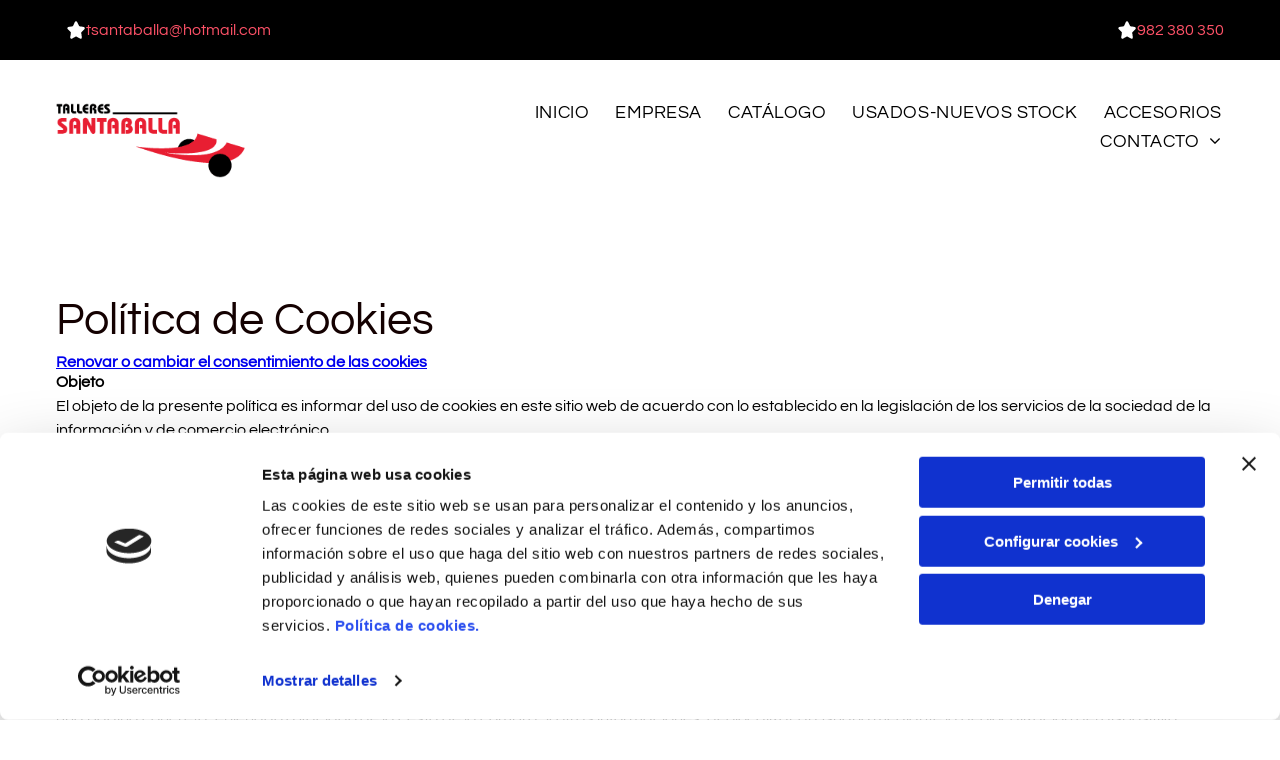

--- FILE ---
content_type: text/html;charset=utf-8
request_url: https://www.remolquessantaballa.com/politica-de-cookies
body_size: 22632
content:
<!doctype html >
<html xmlns="http://www.w3.org/1999/xhtml" lang="es"
      class="">
<head>
    <meta charset="utf-8">
    




































<script type="text/javascript">
    window._currentDevice = 'desktop';
    window.Parameters = window.Parameters || {
        HomeUrl: 'https://www.remolquessantaballa.com/',
        AccountUUID: 'ab6876a4c23f45bcb815a7b9d3300406',
        SystemID: 'EU_PRODUCTION',
        SiteAlias: '44c5c5004ce341ae896207b89be7f224',
        SiteType: atob('RFVEQU9ORQ=='),
        PublicationDate: 'Mon May 19 15:08:25 UTC 2025',
        ExternalUid: '23546921N001',
        IsSiteMultilingual: false,
        InitialPostAlias: '',
        InitialPostPageUuid: '',
        InitialDynamicItem: '',
        DynamicPageInfo: {
            isDynamicPage: false,
            base64JsonRowData: 'null',
        },
        InitialPageAlias: 'politica-de-cookies',
        InitialPageUuid: '4a97d6f29bd54f97a4fdf05ab7617d9d',
        InitialPageId: '33650087',
        InitialEncodedPageAlias: 'cG9saXRpY2EtZGUtY29va2llcw==',
        InitialHeaderUuid: '4ddb0e8889304f2dae9b868b8d3578b0',
        CurrentPageUrl: '',
        IsCurrentHomePage: false,
        AllowAjax: false,
        AfterAjaxCommand: null,
        HomeLinkText: 'Back To Home',
        UseGalleryModule: false,
        CurrentThemeName: 'Layout Theme',
        ThemeVersion: '53290',
        DefaultPageAlias: '',
        RemoveDID: true,
        WidgetStyleID: null,
        IsHeaderFixed: false,
        IsHeaderSkinny: false,
        IsBfs: true,
        StorePageAlias: 'null',
        StorePagesUrls: 'e30=',
        IsNewStore: 'false',
        StorePath: '',
        StoreId: 'null',
        StoreVersion: 0,
        StoreBaseUrl: '',
        StoreCleanUrl: true,
        StoreDisableScrolling: true,
        IsStoreSuspended: false,
        HasCustomDomain: true,
        SimpleSite: false,
        showCookieNotification: false,
        cookiesNotificationMarkup: 'null',
        translatedPageUrl: '',
        isFastMigrationSite: false,
        sidebarPosition: 'NA',
        currentLanguage: 'es',
        currentLocale: 'es',
        NavItems: '{}',
        errors: {
            general: 'There was an error connecting to the page.<br/> Make sure you are not offline.',
            password: 'Incorrect name/password combination',
            tryAgain: 'Try again'
        },
        NavigationAreaParams: {
            ShowBackToHomeOnInnerPages: true,
            NavbarSize: -1,
            NavbarLiveHomePage: 'https://www.remolquessantaballa.com/',
            BlockContainerSelector: '.dmBody',
            NavbarSelector: '#dmNav:has(a)',
            SubNavbarSelector: '#subnav_main'
        },
        hasCustomCode: false,
        planID: '3258',
        customTemplateId: 'null',
        siteTemplateId: 'null',
        productId: 'DM_DIRECT',
        disableTracking: false,
        pageType: 'FROM_SCRATCH',
        isRuntimeServer: true,
        isInEditor: false,
        hasNativeStore: false,
        defaultLang: 'es',
        hamburgerMigration: null,
        isFlexSite: true
    };

    window.Parameters.LayoutID = {};
    window.Parameters.LayoutID[window._currentDevice] = 30;
    window.Parameters.LayoutVariationID = {};
    window.Parameters.LayoutVariationID[window._currentDevice] = 5;
</script>





















<!-- Injecting site-wide to the head -->

<script data-cookieconsent="statistics" type="text/plain" data-swh-uuid="23836ec4542948039280a576d8bf55fd">


(function(w,d,s,l,i){w[l]=w[l]||[];w[l].push({'gtm.start': new Date().getTime(),event:'gtm.js'});var f=d.getElementsByTagName(s)[0], j=d.createElement(s),dl=l!='dataLayer'?'&l='+l:'';j.async=true;j.src= 'https://www.googletagmanager.com/gtm.js?id='+i+dl;f.parentNode.insertBefore(j,f); })
(window,document,'script','dataLayer','GTM-PKKCH2Q');


</script>
<script data-cookieconsent="statistics" src="https://assets.adobedtm.com/c7b62ff14aab/340afd82abc1/launch-afe08909a12e.min.js" async="" data-swh-uuid="23836ec4542948039280a576d8bf55fd">
</script>



<!-- End Injecting site-wide to the head -->

<!-- Inject secured cdn script -->


<!-- ========= Meta Tags ========= -->
<!-- PWA settings -->
<script>
    function toHash(str) {
        var hash = 5381, i = str.length;
        while (i) {
            hash = hash * 33 ^ str.charCodeAt(--i)
        }
        return hash >>> 0
    }
</script>
<script>
    (function (global) {
    //const cacheKey = global.cacheKey;
    const isOffline = 'onLine' in navigator && navigator.onLine === false;
    const hasServiceWorkerSupport = 'serviceWorker' in navigator;
    if (isOffline) {
        console.log('offline mode');
    }
    if (!hasServiceWorkerSupport) {
        console.log('service worker is not supported');
    }
    if (hasServiceWorkerSupport && !isOffline) {
        window.addEventListener('load', function () {
            const serviceWorkerPath = '/runtime-service-worker.js?v=3';
            navigator.serviceWorker
                .register(serviceWorkerPath, { scope: './' })
                .then(
                    function (registration) {
                        // Registration was successful
                        console.log(
                            'ServiceWorker registration successful with scope: ',
                            registration.scope
                        );
                    },
                    function (err) {
                        // registration failed :(
                        console.log('ServiceWorker registration failed: ', err);
                    }
                )
                .catch(function (err) {
                    console.log(err);
                });
        });

        // helper function to refresh the page
        var refreshPage = (function () {
            var refreshing;
            return function () {
                if (refreshing) return;
                // prevent multiple refreshes
                var refreshkey = 'refreshed' + location.href;
                var prevRefresh = localStorage.getItem(refreshkey);
                if (prevRefresh) {
                    localStorage.removeItem(refreshkey);
                    if (Date.now() - prevRefresh < 30000) {
                        return; // dont go into a refresh loop
                    }
                }
                refreshing = true;
                localStorage.setItem(refreshkey, Date.now());
                console.log('refereshing page');
                window.location.reload();
            };
        })();

        function messageServiceWorker(data) {
            return new Promise(function (resolve, reject) {
                if (navigator.serviceWorker.controller) {
                    var worker = navigator.serviceWorker.controller;
                    var messageChannel = new MessageChannel();
                    messageChannel.port1.onmessage = replyHandler;
                    worker.postMessage(data, [messageChannel.port2]);
                    function replyHandler(event) {
                        resolve(event.data);
                    }
                } else {
                    resolve();
                }
            });
        }
    }
})(window);
</script>
<!-- Add manifest -->
<!-- End PWA settings -->



<link rel="canonical" href="https://www.remolquessantaballa.com/politica-de-cookies">

<meta id="view" name="viewport" content="initial-scale=1, minimum-scale=1, maximum-scale=5, viewport-fit=cover">
<meta name="apple-mobile-web-app-capable" content="yes">

<!--Add favorites icons-->

<link rel="icon" type="image/x-icon" href="https://de.cdn-website.com/44c5c5004ce341ae896207b89be7f224/site_favicon_16_1742562593084.ico"/>

<!-- End favorite icons -->
<link rel="preconnect" href="https://le-de.cdn-website.com/"/>



<!-- render the required CSS and JS in the head section -->
<script id='d-js-dmapi'>
    window.SystemID = 'EU_PRODUCTION';

    if (!window.dmAPI) {
        window.dmAPI = {
            registerExternalRuntimeComponent: function () {
            },
            getCurrentDeviceType: function () {
                return window._currentDevice;
            },
            runOnReady: (ns, fn) => {
                const safeFn = dmAPI.toSafeFn(fn);
                ns = ns || 'global_' + Math.random().toString(36).slice(2, 11);
                const eventName = 'afterAjax.' + ns;

                if (document.readyState === 'complete') {
                    $.DM.events.off(eventName).on(eventName, safeFn);
                    setTimeout(function () {
                        safeFn({
                            isAjax: false,
                        });
                    }, 0);
                } else {
                    window?.waitForDeferred?.('dmAjax', () => {
                        $.DM.events.off(eventName).on(eventName, safeFn);
                        safeFn({
                            isAjax: false,
                        });
                    });
                }
            },
            toSafeFn: (fn) => {
                if (fn?.safe) {
                    return fn;
                }
                const safeFn = function (...args) {
                    try {
                        return fn?.apply(null, args);
                    } catch (e) {
                        console.log('function failed ' + e.message);
                    }
                };
                safeFn.safe = true;
                return safeFn;
            }
        };
    }

    if (!window.requestIdleCallback) {
        window.requestIdleCallback = function (fn) {
            setTimeout(fn, 0);
        }
    }
</script>

<!-- loadCSS function header.jsp-->






<script id="d-js-load-css">
/**
 * There are a few <link> tags with CSS resource in them that are preloaded in the page
 * in each of those there is a "onload" handler which invokes the loadCSS callback
 * defined here.
 * We are monitoring 3 main CSS files - the runtime, the global and the page.
 * When each load we check to see if we can append them all in a batch. If threre
 * is no page css (which may happen on inner pages) then we do not wait for it
 */
(function () {
  let cssLinks = {};
  function loadCssLink(link) {
    link.onload = null;
    link.rel = "stylesheet";
    link.type = "text/css";
  }
  
    function checkCss() {
      const pageCssLink = document.querySelector("[id*='CssLink']");
      const widgetCssLink = document.querySelector("[id*='widgetCSS']");

        if (cssLinks && cssLinks.runtime && cssLinks.global && (!pageCssLink || cssLinks.page) && (!widgetCssLink || cssLinks.widget)) {
            const storedRuntimeCssLink = cssLinks.runtime;
            const storedPageCssLink = cssLinks.page;
            const storedGlobalCssLink = cssLinks.global;
            const storedWidgetCssLink = cssLinks.widget;

            storedGlobalCssLink.disabled = true;
            loadCssLink(storedGlobalCssLink);

            if (storedPageCssLink) {
                storedPageCssLink.disabled = true;
                loadCssLink(storedPageCssLink);
            }

            if(storedWidgetCssLink) {
                storedWidgetCssLink.disabled = true;
                loadCssLink(storedWidgetCssLink);
            }

            storedRuntimeCssLink.disabled = true;
            loadCssLink(storedRuntimeCssLink);

            requestAnimationFrame(() => {
                setTimeout(() => {
                    storedRuntimeCssLink.disabled = false;
                    storedGlobalCssLink.disabled = false;
                    if (storedPageCssLink) {
                      storedPageCssLink.disabled = false;
                    }
                    if (storedWidgetCssLink) {
                      storedWidgetCssLink.disabled = false;
                    }
                    // (SUP-4179) Clear the accumulated cssLinks only when we're
                    // sure that the document has finished loading and the document 
                    // has been parsed.
                    if(document.readyState === 'interactive') {
                      cssLinks = null;
                    }
                }, 0);
            });
        }
    }
  

  function loadCSS(link) {
    try {
      var urlParams = new URLSearchParams(window.location.search);
      var noCSS = !!urlParams.get("nocss");
      var cssTimeout = urlParams.get("cssTimeout") || 0;

      if (noCSS) {
        return;
      }
      if (link.href && link.href.includes("d-css-runtime")) {
        cssLinks.runtime = link;
        checkCss();
      } else if (link.id === "siteGlobalCss") {
        cssLinks.global = link;
        checkCss();
      } 
      
      else if (link.id && link.id.includes("CssLink")) {
        cssLinks.page = link;
        checkCss();
      } else if (link.id && link.id.includes("widgetCSS")) {
        cssLinks.widget = link;
        checkCss();
      }
      
      else {
        requestIdleCallback(function () {
          window.setTimeout(function () {
            loadCssLink(link);
          }, parseInt(cssTimeout, 10));
        });
      }
    } catch (e) {
      throw e
    }
  }
  window.loadCSS = window.loadCSS || loadCSS;
})();
</script>



<script data-role="deferred-init" type="text/javascript">
    /* usage: window.getDeferred(<deferred name>).resolve() or window.getDeferred(<deferred name>).promise.then(...)*/
    function Def() {
        this.promise = new Promise((function (a, b) {
            this.resolve = a, this.reject = b
        }).bind(this))
    }

    const defs = {};
    window.getDeferred = function (a) {
        return null == defs[a] && (defs[a] = new Def), defs[a]
    }
    window.waitForDeferred = function (b, a, c) {
        let d = window?.getDeferred?.(b);
        d
            ? d.promise.then(a)
            : c && ["complete", "interactive"].includes(document.readyState)
                ? setTimeout(a, 1)
                : c
                    ? document.addEventListener("DOMContentLoaded", a)
                    : console.error(`Deferred  does not exist`);
    };
</script>
<style id="forceCssIncludes">
    /* This file is auto-generated from a `scss` file with the same name */

.videobgwrapper{overflow:hidden;position:absolute;z-index:0;width:100%;height:100%;top:0;left:0;pointer-events:none;border-radius:inherit}.videobgframe{position:absolute;width:101%;height:100%;top:50%;left:50%;transform:translateY(-50%) translateX(-50%);object-fit:fill}#dm video.videobgframe{margin:0}@media (max-width:767px){.dmRoot .dmPhotoGallery.newPhotoGallery:not(.photo-gallery-done){min-height:80vh}}@media (min-width:1025px){.dmRoot .dmPhotoGallery.newPhotoGallery:not(.photo-gallery-done){min-height:45vh}}@media (min-width:768px) and (max-width:1024px){.responsiveTablet .dmPhotoGallery.newPhotoGallery:not(.photo-gallery-done){min-height:45vh}}#dm [data-show-on-page-only]{display:none!important}#dmRoot div.stickyHeaderFix div.site_content{margin-top:0!important}#dmRoot div.stickyHeaderFix div.hamburger-header-container{position:relative}
    

</style>
<style id="cssVariables" type="text/css">
    :root {
  --color_1: rgba(0, 0, 0, 1);
  --color_2: rgba(255, 255, 255, 1);
  --color_3: rgba(255, 255, 255, 1);
  --color_4: rgba(165, 12, 26, 1);
  --color_5: rgba(229, 229, 229, 1);
  --color_6: rgba(255, 82, 104, 1);
  --color_7: rgba(229, 229, 229, 1);
  --color_8: rgba(232, 30, 50, 1);
}
</style>























<!-- Google Fonts Include -->













<!-- loadCSS function fonts.jsp-->



<link type="text/css" rel="stylesheet" href="https://de.cdn-website.com/fonts/css2?family=Fjalla+One:ital,wght@0,400&family=Bebas+Neue:ital,wght@0,400&family=DM+Sans:ital,wght@0,100..1000;1,100..1000&family=Questrial:ital,wght@0,400&amp;subset=latin-ext&amp;display=swap"  />





<!-- RT CSS Include d-css-runtime-flex-->
<link rel="stylesheet" type="text/css" href="https://static.cdn-website.com/mnlt/production/6085/_dm/s/rt/dist/css/d-css-runtime-flex.min.css" />

<!-- End of RT CSS Include -->

<link type="text/css" rel="stylesheet" href="https://de.cdn-website.com/WIDGET_CSS/879d7dc7d5bd988fee9079b59241e67a.css" id="widgetCSS" />

<!-- Support `img` size attributes -->
<style>img[width][height] {
  height: auto;
}</style>

<!-- Support showing sticky element on page only -->
<style>
  body[data-page-alias="politica-de-cookies"] #dm [data-show-on-page-only="politica-de-cookies"] {
    display: block !important;
  }
</style>

<!-- This is populated in Ajax navigation -->
<style id="pageAdditionalWidgetsCss" type="text/css">
</style>




<!-- Site CSS -->
<link type="text/css" rel="stylesheet" href="https://de.cdn-website.com/44c5c5004ce341ae896207b89be7f224/files/44c5c5004ce341ae896207b89be7f224_1.min.css?v=53" id="siteGlobalCss" />



<style id="customWidgetStyle" type="text/css">
    
</style>
<style id="innerPagesStyle" type="text/css">
    
</style>


<style
        id="additionalGlobalCss" type="text/css"
>
</style>

<style id="pagestyle" type="text/css">
    @media all {
  *#dm .dmInner nav.u_1998592992 { color:black !important; }

  *#dm .dmInner div.u_1121368590 {
    border-style:solid !important;
    border-width:0px 0px 0px 0px !important;
    border-color:var(--color_1) var(--color_1) var(--color_1) var(--color_1) !important;
  }
}
*#dm .dmInner div.u_1121368590
{
	color:black !important;
}

</style>

<style id="pagestyleDevice" type="text/css">
    *#dm .dmInner div.u_1121368590
{
}

</style>

<!-- Flex Sections CSS -->

 <style data-page-uuid="4a97d6f29bd54f97a4fdf05ab7617d9d" id="grid-styles-common-1c7b2cc8-4a97d6f29bd54f97a4fdf05ab7617d9d">@media all {
    
#b2e11295 {
    width: 100%;
    height: auto;
    max-width: 100%;
}
    
#\32 3fa95af {
    width: 100%;
    height: auto;
    max-width: 100%;
    order: 0;
    align-self: flex-start;
}
    
#\34 f929a7d {
    width: 100%;
    height: auto;
    max-width: 100%;
}
    
#a456bfc0 {
    min-height: 8px;
    column-gap: 4%;
    row-gap: 24px;
    width: 100%;
    min-width: 4%;
    background-color: rgba(0, 0, 0, 0);
    padding: 16px 16px 16px 16px;
}
    
#\33 aba96c6 {
    width: 100%;
    height: auto;
    max-width: 100%;
}
    
#\37 e41bde1 {
    min-height: 320px;
    padding-top: 4%;
    padding-bottom: 4%;
    column-gap: 4%;
    row-gap: 24px;
    width: 100%;
    flex-wrap: nowrap;
}
    
#\31 49ec7df {
    width: 100%;
    height: auto;
    max-width: 100%;
    order: 0;
}
    
#e3d063df {
    border-width: 0px;
    border-color: rgba(0, 0, 0, 1);
    border-style: solid;
    background-color: rgba(255, 255, 255, 0.99);
    background-image: initial;
}
}</style> 
 <style data-page-uuid="4ddb0e8889304f2dae9b868b8d3578b0" data-is-header="true" id="grid-styles-common-flex-footer-4ddb0e8889304f2dae9b868b8d3578b0">@media all {
    
#flex-footer {
    background-color: var(--color_1);
}
}</style> 
 <style data-page-uuid="4ddb0e8889304f2dae9b868b8d3578b0" data-is-header="true" id="grid-styles-common-flex-header-4ddb0e8889304f2dae9b868b8d3578b0">@media all {
    
#flex-header {
    background-color: rgba(255, 255, 255, 1);
    
}
}</style> 
 <style data-page-uuid="4ddb0e8889304f2dae9b868b8d3578b0" data-is-header="true" id="grid-styles-common-b217d4d5-4ddb0e8889304f2dae9b868b8d3578b0">@media all {
    
#\31 d78ba3f {
    min-height: 8px;
    column-gap: 4%;
    row-gap: 24px;
    flex-direction: row;
    width: 50%;
    justify-content: flex-start;
    align-items: center;
    min-width: 4%;
    padding: 6px 16px 6px 16px;
}
    
#a30c8ff6 {
    min-height: 60px;
    column-gap: 0%;
    row-gap: 0px;
    width: 100%;
    flex-wrap: nowrap;
}
    
#fa77cacb {
    background-color: var(--color_1);
    background-image: initial;
}
    
#b65daf46 {
    min-height: 8px;
    column-gap: 4%;
    row-gap: 24px;
    flex-direction: row;
    width: 10%;
    justify-content: flex-end;
    align-items: center;
    min-width: 4%;
    padding: 16px 16px 16px 16px;
}
    
#\34 73ae4c0 {
    min-height: 8px;
    column-gap: 4%;
    row-gap: 24px;
    flex-direction: row;
    width: 50%;
    justify-content: flex-end;
    align-items: center;
    min-width: 4%;
    padding: 6px 16px 6px 16px;
}
    
#bec05e7c {
    width: 129px;
    height: auto;
    max-width: 100%;
    order: 0;
    justify-self: auto;
    align-self: auto;
    grid-area: auto / auto / auto / auto;
}
    
#\35 d809808.flex-element.widget-wrapper > [data-element-type].flexButton.dmWidget {
    padding-top: 2px;
    padding-bottom: 2px;
}
#\35 d809808 {
    width: 224px;
    height: auto;
    max-width: 100%;
    order: 0;
    align-self: auto;
    margin: 0px 0% 0px 0%;
    grid-area: auto / auto / auto / auto;
}
    
#\31 ab0808e {
    width: 190px;
    height: auto;
    max-width: 100%;
    order: 0;
    justify-self: auto;
    align-self: auto;
    margin: 0px 0% 0px 0%;
    grid-area: auto / auto / auto / auto;
}
}</style> 
 <style data-page-uuid="4ddb0e8889304f2dae9b868b8d3578b0" data-is-header="true" id="grid-styles-common-2cb3f306-4ddb0e8889304f2dae9b868b8d3578b0">@media all {
    
#c8e69066 {
    min-height: 160px;
    column-gap: 0%;
    row-gap: 0px;
    width: 100%;
    flex-wrap: nowrap;
}
    
#\33 99ebbb8 {
    background-color: var(--color_3);
    background-image: initial;
}
    
#e126d34a {
    align-items: center;
    width: 18.48%;
    min-width: 4%;
    min-height: 8px;
    column-gap: 4%;
    row-gap: 0px;
    flex-wrap: nowrap;
    padding: 5px 16px 5px 16px;
}
    
#widget_c9e {
    width: 251px;
    height: auto;
    max-width: 100%;
    order: 1;
    margin: 0px 0% 0px 0%;
    grid-area: auto / auto / auto / auto;
}
    
#group_ugo {
    flex-direction: row;
    justify-content: flex-end;
    align-items: center;
    width: 81.52%;
    min-height: 8px;
}
    
#widget_fi8.flex-element.widget-wrapper > [data-element-type] {
    padding-top: 16px;
    padding-bottom: 16px;
    padding-left: 11px;
}
#widget_fi8 {
    width: 74.86%;
    height: auto;
    max-width: 100%;
    align-self: auto;
    order: 1;
    justify-self: auto;
    margin-bottom: 16px;
    grid-area: auto / auto / auto / auto;
}
    
#a3e36eb8 svg {
    fill: var(--color_4);
}
#a3e36eb8 {
    width: 30px;
    height: 30px;
    order: 0;
}
}</style> 
 <style data-page-uuid="4ddb0e8889304f2dae9b868b8d3578b0" data-is-header="true" id="grid-styles-common-5315ecc7-4ddb0e8889304f2dae9b868b8d3578b0">@media all {
    
#b0d11f31 {
    min-height: 8px;
    column-gap: 4%;
    row-gap: 24px;
    width: 100%;
    min-width: 4%;
    align-items: flex-end;
    padding: 16px 16px 16px 16px;
}
    
#f90082b5 {
    min-height: 10vh;
    column-gap: 4%;
    row-gap: 24px;
    width: 100%;
}
    
#ab880fa2 svg {
    fill: rgba(120,120,120,1);
}
#ab880fa2 .hamburgerButton {
    background-color: rgba(0,0,0,0);
}
#ab880fa2 {
    width: 30px;
    height: 30px;
}
}</style> 
 <style data-page-uuid="4ddb0e8889304f2dae9b868b8d3578b0" data-is-header="true" id="grid-styles-common-63a049320d35b55b4ef2a372-4ddb0e8889304f2dae9b868b8d3578b0">@media all {
    
#\36 3a049320d35b55b4ef2a374 {
    min-height: 8px;
    column-gap: 4%;
    row-gap: 24px;
    width: 100%;
    min-width: 4%;
    background-color: rgba(0, 0, 0, 0);
    padding: 16px 16px 16px 16px;
}
    
#\36 3a049320d35b55b4ef2a376 {
    background-color: rgba(0, 0, 0, 0);
}
    
#\36 3a049320d35b55b4ef2a377 {
    min-height: 45vh;
    column-gap: 4%;
    row-gap: 24px;
    width: 100%;
}
    
#\36 3a049ca0d35b55b4ef2a5c3 {
    width: 544px;
    height: auto;
    max-width: 100%;
    justify-self: auto;
    align-self: auto;
    order: 0;
    grid-area: auto / auto / auto / auto;
}
    
#\36 2d6a167a824ca526194d9a5 {
    background-color: rgba(232, 255, 133, 1);
}
}</style> 
 <style data-page-uuid="4ddb0e8889304f2dae9b868b8d3578b0" data-is-header="true" id="grid-styles-common-6406026c90e1521f6ecb0eca-4ddb0e8889304f2dae9b868b8d3578b0">@media all {
    
#\36 406026c90e1521f6ecb0ecd {
    min-height: 8px;
    column-gap: 4%;
    row-gap: 24px;
    width: 100%;
    min-width: 4%;
    padding: 16px 16px 16px 16px;
}
    
#\36 406026c90e1521f6ecb0ecc {
    min-height: 45vh;
    column-gap: 4%;
    row-gap: 24px;
    width: 100%;
}
}</style> 
 <style data-page-uuid="4ddb0e8889304f2dae9b868b8d3578b0" data-is-header="true" id="grid-styles-common-c4d9e0ac-4ddb0e8889304f2dae9b868b8d3578b0">@media all {
    
#\36 3c7b8b76c596a2813341bc5 {
    height: auto;
}
    
#\36 e03f861 {
    width: 43.58%;
    height: auto;
    max-width: 100%;
    margin: 0px 0% 0px 0%;
}
    
#\37 a3204ab {
    width: 50%;
    min-width: 4%;
    min-height: 8px;
    column-gap: 0%;
    row-gap: 24px;
    order: 0;
    padding-top: 10px;
    padding-bottom: 10px;
    flex-direction: row;
    align-items: center;
}
    
#\33 dd86859 {
    width: 45px;
    height: auto;
    max-width: 100%;
    order: 0;
    margin: 0px 0% 0px 0%;
}
    
#e1fd1b7c {
    min-height: 60px;
    column-gap: 0%;
    row-gap: 0px;
    width: 100%;
    flex-wrap: nowrap;
    padding-left: 2%;
    padding-right: 2%;
}
    
#c14ce2bc {
    background-color: var(--color_1);
    background-image: initial;
}
    
#\32 e314f06 {
    width: 91.00%;
    height: auto;
    max-width: 100%;
    margin: 0px 0% 0px 0%;
}
    
#\38 18e4f7c {
    align-items: flex-end;
    width: 50%;
    min-width: 4%;
    min-height: 8px;
    column-gap: 4%;
    row-gap: 24px;
    order: 1;
    padding-top: 10px;
    padding-bottom: 10px;
    flex-wrap: nowrap;
}
}</style> 
 <style data-page-uuid="4ddb0e8889304f2dae9b868b8d3578b0" data-is-header="true" id="grid-styles-common-3dcb3cbb-4ddb0e8889304f2dae9b868b8d3578b0">@media all {
    
#\30 7b3bb5e {
    min-height: 240px;
    column-gap: 4%;
    row-gap: 24px;
    max-width: none;
    width: 100%;
    flex-wrap: nowrap;
}
    
#\32 7d4f908 {
    grid-template-rows: minmax(300px, max-content);
    width: 100%;
    max-width: 100%;
}
    
#\32 1d9f023 {
    min-height: 8px;
    column-gap: 4%;
    row-gap: 24px;
    width: 100%;
    min-width: 4%;
}
}</style> 
 <style data-page-uuid="4ddb0e8889304f2dae9b868b8d3578b0" data-is-header="true" id="grid-styles-desktop-flex-header-4ddb0e8889304f2dae9b868b8d3578b0">@media (min-width: 1025px) {
    
#flex-header {
}
}</style> 
 <style data-page-uuid="4ddb0e8889304f2dae9b868b8d3578b0" data-is-header="true" id="grid-styles-desktop-c4d9e0ac-4ddb0e8889304f2dae9b868b8d3578b0">@media (min-width: 1025px) {
    
#\38 18e4f7c {
    order: 0;
}
}</style> 






<style id="globalFontSizeStyle" type="text/css">
    @media (min-width: 1025px) { [data-version] .size-10, [data-version] .font-size-10 {--font-size: 10;} }@media (min-width: 768px) and (max-width: 1024px) { [data-version] .t-size-10, [data-version] .t-font-size-10 {--font-size: 10;} }@media (max-width: 767px) { [data-version] .m-size-10, [data-version] .m-font-size-10 {--font-size: 10;} }
</style>
<style id="pageFontSizeStyle" type="text/css">
</style>




<style id="hideAnimFix">
  .dmDesktopBody:not(.editGrid) [data-anim-desktop]:not([data-anim-desktop='none']), .dmDesktopBody:not(.editGrid) [data-anim-extended] {
    visibility: hidden;
  }

  .dmDesktopBody:not(.editGrid) .dmNewParagraph[data-anim-desktop]:not([data-anim-desktop='none']), .dmDesktopBody:not(.editGrid) .dmNewParagraph[data-anim-extended] {
    visibility: hidden !important;
  }


  #dmRoot:not(.editGrid) .flex-element [data-anim-extended] {
    visibility: hidden;
  }

</style>




<style id="fontFallbacks">
    @font-face {
  font-family: "Fjalla One Fallback";
  src: local('Arial');
  ascent-override: 114.9994%;
  descent-override: 28.2767%;
  size-adjust: 87.7212%;
  line-gap-override: 0%;
 }@font-face {
  font-family: "Bebas Neue Fallback";
  src: local('Arial');
  ascent-override: 116.5002%;
  descent-override: 38.8334%;
  size-adjust: 77.2531%;
  line-gap-override: 0%;
 }@font-face {
  font-family: "Helvetica Fallback";
  src: local('Arial');
  ascent-override: 77.002%;
  descent-override: 22.998%;
  line-gap-override: 0%;
 }@font-face {
  font-family: "Arial Fallback";
  src: local('Arial');
  line-gap-override: 0%;
 }@font-face {
  font-family: "DM Sans Fallback";
  src: local('Arial');
  ascent-override: 94.3696%;
  descent-override: 29.4905%;
  size-adjust: 105.1186%;
  line-gap-override: 0%;
 }@font-face {
  font-family: "Questrial Fallback";
  src: local('Arial');
  ascent-override: 82.0755%;
  descent-override: 21.0193%;
  size-adjust: 99.908%;
  line-gap-override: 0%;
 }
</style>


<!-- End render the required css and JS in the head section -->








<meta name="robots" content="noindex">
<meta property="og:type" content="website">
<meta property="og:url" content="https://www.remolquessantaballa.com/politica-de-cookies">

  <title>
    Política de Cookies | Talleres Santaballa | Palas de Rei
  </title>
  <meta name="description" content="Infórmate sobre el uso de cookies en nuestro sitio. Acepta para mejorar tu experiencia y revoca tu consentimiento cuando desees."/>

  <meta name="twitter:card" content="summary"/>
  <meta name="twitter:title" content="Política de Cookies | Talleres Santaballa | Palas de Rei"/>
  <meta name="twitter:description" content="Infórmate sobre el uso de cookies en nuestro sitio. Acepta para mejorar tu experiencia y revoca tu consentimiento cuando desees."/>
  <meta property="og:description" content="Infórmate sobre el uso de cookies en nuestro sitio. Acepta para mejorar tu experiencia y revoca tu consentimiento cuando desees."/>
  <meta property="og:title" content="Política de Cookies | Talleres Santaballa | Palas de Rei"/>




<!-- SYS- RVVfUFJPRFVDVElPTg== -->
</head>





















<body id="dmRoot" data-page-alias="politica-de-cookies"  class="dmRoot fix-mobile-scrolling flex-site dmResellerSite "
      style="padding:0;margin:0;"
      
     data-flex-site >
















<!-- ========= Site Content ========= -->
<div id="dm" class='dmwr'>
    
    <div class="dm_wrapper -var5 null ">
         <div dmwrapped="true" id="1901957768" class="dm-home-page" themewaschanged="true"> <div dmtemplateid="FlexHeader" data-responsive-name="FlexLayout" class="runtime-module-container dm-bfs dm-layout-sec hasAnimations hasStickyHeader inMiniHeaderMode rows-1200 page-7903688 page-7441092 page-7442066 page-7440839 page-7440980 hamburger-reverse dmPageBody d-page-1716942098 inputs-css-clean dmDHeader" id="dm-outer-wrapper" data-page-class="1716942098" data-soch="true" data-background-parallax-selector=".dmHomeSection1, .dmSectionParallex"> <div id="dmStyle_outerContainer" class="dmOuter"> <div id="dmStyle_innerContainer" class="dmInner"> <div class="dmLayoutWrapper standard-var dmStandardDesktop"> <div id="site_content"> <div id="dmFlexHeaderContainer" class="flex_hfcontainer"> <div id="flex-header" data-variation-id="variation0" role="banner"> <div data-layout-section="" data-auto="flex-section" id="1829300010" data-flex-id="b217d4d5" data-page-element-type="section" data-page-element-id="1831136356"> <div class="flex-widgets-container" id="1513111084"></div> 
 <section id="d18a446f" class="flex-element section" data-auto="flex-element-section"> <div id="fa77cacb" class="flex-element grid" data-auto="flex-element-grid" data-layout-grid=""> <div id="a30c8ff6" class="flex-element group" data-auto="flex-element-group"> <div id="1d78ba3f" class="flex-element group" data-auto="flex-element-group" data-hidden-on-mobile="" data-hidden-on-tablet=""> <div id="5d809808" class="flex-element widget-wrapper" data-auto="flex-element-widget-wrapper" data-widget-type="link" data-external-id="1260454127"> <a data-display-type="block" class="align-center dmButtonLink dmWidget dmWwr default dmOnlyButton dmDefaultGradient flexButton u_1260454127 flexButtonIcon align-center dmButtonLink dmWidget dmWwr default dmOnlyButton dmDefaultGradient flexButton u_1260454127 flexButtonIcon" file="false" href="mailto:tsantaballa@hotmail.com" data-element-type="dButtonLinkId" id="1260454127" data-binding="W3siYmluZGluZ05hbWUiOiJsaW5rIiwidmFsdWUiOiJjb250ZW50X2xpYnJhcnkuZ2xvYmFsLmVtYWlsLmVtYWlsIn0seyJiaW5kaW5nTmFtZSI6ImJ1dHRvbl90ZXh0IiwidmFsdWUiOiJjb250ZW50X2xpYnJhcnkuZ2xvYmFsLmVtYWlsLmVtYWlsIn1d" data-diy-link=""> <span class="iconBg" aria-hidden="true" id="1692105396"> <span class="icon hasFontIcon icon-star" id="1442534106"></span> 
</span> 
 <span class="text" id="1667778102" data-diy-text="">tsantaballa@hotmail.com</span> 
</a> 
</div> 
</div> 
 <div id="473ae4c0" class="flex-element group" data-auto="flex-element-group" data-hidden-on-tablet="" data-hidden-on-mobile=""> <div id="bec05e7c" class="flex-element widget-wrapper" data-auto="flex-element-widget-wrapper" data-widget-type="link" data-external-id="1780331168"> <a data-display-type="block" class="align-center dmButtonLink dmWidget dmWwr default dmOnlyButton dmDefaultGradient flexButton u_1780331168 flexButtonIcon align-center dmButtonLink dmWidget dmWwr default dmOnlyButton dmDefaultGradient flexButton u_1780331168 flexButtonIcon" file="false" href="tel:982 380 350" data-element-type="dButtonLinkId" id="1780331168" data-binding="[base64]" data-diy-link=""> <span class="iconBg" aria-hidden="true" id="1314590655"> <span class="icon hasFontIcon icon-star" id="1045135091"></span> 
</span> 
 <span class="text" id="1144950636" data-diy-text="">982 380 350</span> 
</a> 
</div> 
</div> 
 <div id="b65daf46" class="flex-element group" data-auto="flex-element-group" data-hidden-on-desktop=""> <div id="1ab0808e" class="flex-element widget-wrapper" data-auto="flex-element-widget-wrapper" data-widget-type="link" data-external-id="1531532216"> <a data-display-type="block" class="align-center dmButtonLink dmWidget dmWwr default dmOnlyButton dmDefaultGradient flexButton u_1531532216 flexButtonIcon" file="false" href="/" data-element-type="dButtonLinkId" id="1531532216" data-binding="W3siYmluZGluZ05hbWUiOiJsaW5rIiwidmFsdWUiOiJjb250ZW50X2xpYnJhcnkuZ2xvYmFsLnBob25lLnRlbMOpZm9ubyJ9XQ=="> <span class="iconBg" aria-hidden="true" id="1973920255"> <span class="icon hasFontIcon icon-star" id="1685322114"></span> 
</span> 
 <span class="text" id="1397355089">982 380 350</span> 
</a> 
</div> 
</div> 
</div> 
</div> 
</section> 
</div> 
 <div data-auto="flex-section" id="1509466198" data-flex-id="2cb3f306" data-layout-section="" data-page-element-type="section" data-page-element-id="1831136356"> <div class="flex-widgets-container" id="1962269505"></div> 
 <section id="08406067" class="flex-element section" data-auto="flex-element-section"> <div id="399ebbb8" class="flex-element grid" data-auto="flex-element-grid" data-layout-grid=""> <div id="c8e69066" class="flex-element group" data-auto="flex-element-group"> <div id="e126d34a" class="flex-element group" data-auto="flex-element-group"> <div id="widget_c9e" class="flex-element widget-wrapper" data-auto="flex-element-widget-wrapper" data-widget-type="image" data-keep-proportion="true" data-external-id="1907864621"> <div class="imageWidget align-center u_1907864621" data-element-type="image" data-widget-type="image" id="1907864621" data-binding="W3siYmluZGluZ05hbWUiOiJpbWFnZSIsInZhbHVlIjoic2l0ZV9pbWFnZXMubG9nbyJ9XQ=="> <a href="/" id="1693483419"><img src="https://le-de.cdn-website.com/44c5c5004ce341ae896207b89be7f224/dms3rep/multi/opt/talleres-santaballa-logo-2-1920w.png" id="1197216773" class="" data-diy-image="" data-dm-image-path="https://de.cdn-website.com/44c5c5004ce341ae896207b89be7f224/dms3rep/multi/talleres-santaballa-logo-2.png" alt="" onerror="handleImageLoadError(this)"/></a> 
</div> 
</div> 
</div> 
 <div id="group_ugo" class="flex-element group" data-auto="flex-element-group"> <div id="a3e36eb8" class="flex-element widget-wrapper" data-auto="flex-element-widget-wrapper" data-widget-type="hamburgerButton" data-hidden-on-desktop="" data-external-id="1339430105"> <button class="hamburgerButton" data-element-type="hamburgerButton" id="1339430105" aria-controls="hamburger-drawer" aria-expanded="false"> <svg width="100pt" height="100pt" version="1.1" viewbox="0 0 100 100" xmlns="http://www.w3.org/2000/svg" id="1665932018"> <path d="m3.6172 10.754h-0.050782c-1.9727 0-3.5703 1.5977-3.5703 3.5703 0 1.9727 1.5977 3.5703 3.5703 3.5703h0.054688 92.758 0.050782c1.9727 0 3.5703-1.5977 3.5703-3.5703 0-1.9727-1.5977-3.5703-3.5703-3.5703h-0.054688zm0 35.676h-0.050782c-1.9727 0-3.5703 1.5977-3.5703 3.5703s1.5977 3.5703 3.5703 3.5703h0.054688 92.758 0.050782c1.9727 0 3.5703-1.5977 3.5703-3.5703s-1.5977-3.5703-3.5703-3.5703h-0.054688zm0 35.68h-0.050782c-1.9727 0-3.5703 1.5977-3.5703 3.5703 0 1.9727 1.5977 3.5703 3.5703 3.5703h0.054688 92.758 0.050782c1.9727 0 3.5703-1.5977 3.5703-3.5703 0-1.9727-1.5977-3.5703-3.5703-3.5703h-0.054688z"></path> 
</svg> 
</button> 
</div> 
 <div id="widget_fi8" class="flex-element widget-wrapper" data-auto="flex-element-widget-wrapper" data-widget-type="ONELinksMenu" data-hidden-on-tablet="" data-hidden-on-mobile="" data-external-id="1418811973"> <nav class="u_1418811973 effect-text-color main-navigation unifiednav dmLinksMenu" role="navigation" layout-main="horizontal_nav_layout_1" layout-sub="submenu_horizontal_1" data-show-vertical-sub-items="HOVER" id="1418811973" dmle_extension="onelinksmenu" data-element-type="onelinksmenu" data-logo-src="" alt="" data-nav-structure="HORIZONTAL" wr="true" icon="true" surround="true" adwords="" navigation-id="unifiedNav"> <ul role="menubar" class="unifiednav__container  " data-auto="navigation-pages"> <li role="menuitem" class=" unifiednav__item-wrap " data-auto="more-pages" data-depth="0"> <a href="/" class="unifiednav__item  dmUDNavigationItem_00  " target="" data-target-page-alias=""> <span class="nav-item-text " data-link-text="Inicio" data-auto="page-text-style">Inicio<span class="icon icon-angle-down"></span> 
</span> 
</a> 
</li> 
 <li role="menuitem" class=" unifiednav__item-wrap " data-auto="more-pages" data-depth="0"> <a href="/empresa" class="unifiednav__item  dmUDNavigationItem_01010161409  " target="" data-target-page-alias=""> <span class="nav-item-text " data-link-text="Empresa" data-auto="page-text-style">Empresa<span class="icon icon-angle-down"></span> 
</span> 
</a> 
</li> 
 <li role="menuitem" class=" unifiednav__item-wrap " data-auto="more-pages" data-depth="0"> <a href="/catalogo" class="unifiednav__item  dmUDNavigationItem_01010118752  " target="" data-target-page-alias=""> <span class="nav-item-text " data-link-text="Catálogo" data-auto="page-text-style">Cat&aacute;logo<span class="icon icon-angle-down"></span> 
</span> 
</a> 
</li> 
 <li role="menuitem" class=" unifiednav__item-wrap " data-auto="more-pages" data-depth="0"> <a href="/usados-nuevos-stock" class="unifiednav__item  dmUDNavigationItem_010101604183  " target="" data-target-page-alias=""> <span class="nav-item-text " data-link-text="Usados-Nuevos Stock" data-auto="page-text-style">Usados-Nuevos Stock<span class="icon icon-angle-down"></span> 
</span> 
</a> 
</li> 
 <li role="menuitem" class=" unifiednav__item-wrap " data-auto="more-pages" data-depth="0"> <a href="/accesorios" class="unifiednav__item  dmUDNavigationItem_010101781791  " target="" data-target-page-alias=""> <span class="nav-item-text " data-link-text="Accesorios" data-auto="page-text-style">Accesorios<span class="icon icon-angle-down" data-hidden-on-mobile="" data-hidden-on-desktop="" data-hidden-on-tablet=""></span> 
</span> 
</a> 
</li> 
 <li role="menuitem" aria-haspopup="true" data-sub-nav-menu="true" class=" unifiednav__item-wrap " data-auto="more-pages" data-depth="0"> <a href="/contacto" class="unifiednav__item  dmUDNavigationItem_010101152840  unifiednav__item_has-sub-nav" target="" data-target-page-alias=""> <span class="nav-item-text " data-link-text="Contacto" data-auto="page-text-style">Contacto<span class="icon icon-angle-down"></span> 
</span> 
</a> 
 <ul role="menu" aria-expanded="false" class="unifiednav__container unifiednav__container_sub-nav" data-depth="0" data-auto="sub-pages"> <li role="menuitem" class=" unifiednav__item-wrap " data-auto="more-pages" data-depth="1"> <a href="/contacto/donde-estamos" class="unifiednav__item  dmUDNavigationItem_010101111231  " target="" data-target-page-alias=""> <span class="nav-item-text " data-link-text="DÓNDE ESTAMOS" data-auto="page-text-style">D&Oacute;NDE ESTAMOS<span class="icon icon-angle-right"></span> 
</span> 
</a> 
</li> 
</ul> 
</li> 
</ul> 
</nav> 
</div> 
</div> 
</div> 
</div> 
</section> 
</div> 
</div> 
 <div id="hamburger-drawer" class="hamburger-drawer layout-drawer" layout="5ff40d2f36ae4e5ea1bc96b2e2fcf67e===header" data-origin="side-reverse"> <div data-layout-section="" data-auto="flex-section" id="1874515589" data-flex-id="5315ecc7"> <div class="flex-widgets-container" id="1553966412"></div> 
 <section id="acf16b78" class="flex-element section" data-auto="flex-element-section"> <div id="23950cca" class="flex-element grid" data-auto="flex-element-grid" data-layout-grid=""> <div id="f90082b5" class="flex-element group" data-auto="flex-element-group"> <div id="b0d11f31" class="flex-element group" data-auto="flex-element-group"> <div id="ab880fa2" class="flex-element widget-wrapper" data-auto="flex-element-widget-wrapper" data-widget-type="hamburgerButton" data-external-id="1416904790"> <button class="hamburgerButton" data-element-type="hamburgerButton" id="1416904790" aria-controls="hamburger-drawer" aria-expanded="false"> <svg width="100pt" height="100pt" version="1.1" viewbox="0 0 100 100" xmlns="http://www.w3.org/2000/svg" id="1706860149"> <path d="m82 87.883c1.625 1.625 4.2656 1.625 5.8906 0 1.6289-1.6289 1.6289-4.2656 0-5.8945l-32.414-32.41 32.406-32.406c1.6289-1.625 1.6289-4.2656
 0-5.8906-1.6289-1.6289-4.2656-1.6289-5.8906 0l-32.406 32.402-32.406-32.406c-1.625-1.625-4.2656-1.625-5.8906 0-1.6289 1.6289-1.6289 4.2656 0
 5.8945l32.402 32.406-32.41 32.414c-1.6289 1.625-1.6289 4.2617 0 5.8906 1.625 1.6289 4.2656 1.6289 5.8906 0l32.414-32.414z" fill-rule="evenodd"></path> 
</svg> 
</button> 
</div> 
</div> 
</div> 
</div> 
</section> 
</div> 
 <div data-auto="flex-section" id="1099442592" data-flex-id="63a049320d35b55b4ef2a372" data-layout-section=""> <div class="flex-widgets-container" id="1247649854"></div> 
 <section id="63a049320d35b55b4ef2a373" class="flex-element section" data-auto="flex-element-section"> <div id="63a049320d35b55b4ef2a376" class="flex-element grid" data-auto="flex-element-grid" data-layout-grid=""> <div id="63a049320d35b55b4ef2a377" class="flex-element group" data-auto="flex-element-group"> <div id="63a049320d35b55b4ef2a374" class="flex-element group" data-auto="flex-element-group"> <div id="63a049ca0d35b55b4ef2a5c3" class="flex-element widget-wrapper" data-auto="flex-element-widget-wrapper" data-widget-type="ONELinksMenu" data-external-id="1998592992"> <nav class="u_1998592992 effect-bottom2 main-navigation unifiednav dmLinksMenu" role="navigation" layout-main="vertical_nav_layout_2" layout-sub="" data-show-vertical-sub-items="HIDE" id="1998592992" dmle_extension="onelinksmenu" data-element-type="onelinksmenu" data-logo-src="" alt="" data-nav-structure="VERTICAL" wr="true" icon="true" surround="true" adwords="" navigation-id="unifiedNav"> <ul role="menubar" class="unifiednav__container  " data-auto="navigation-pages"> <li role="menuitem" class=" unifiednav__item-wrap " data-auto="more-pages" data-depth="0"> <a href="/" class="unifiednav__item  dmUDNavigationItem_00  " target="" data-target-page-alias=""> <span class="nav-item-text " data-link-text="Inicio" data-auto="page-text-style">Inicio<span class="icon icon-angle-down"></span> 
</span> 
</a> 
</li> 
 <li role="menuitem" class=" unifiednav__item-wrap " data-auto="more-pages" data-depth="0"> <a href="/empresa" class="unifiednav__item  dmUDNavigationItem_01010161409  " target="" data-target-page-alias=""> <span class="nav-item-text " data-link-text="Empresa" data-auto="page-text-style">Empresa<span class="icon icon-angle-down"></span> 
</span> 
</a> 
</li> 
 <li role="menuitem" class=" unifiednav__item-wrap " data-auto="more-pages" data-depth="0"> <a href="/catalogo" class="unifiednav__item  dmUDNavigationItem_01010118752  " target="" data-target-page-alias=""> <span class="nav-item-text " data-link-text="Catálogo" data-auto="page-text-style">Cat&aacute;logo<span class="icon icon-angle-down"></span> 
</span> 
</a> 
</li> 
 <li role="menuitem" class=" unifiednav__item-wrap " data-auto="more-pages" data-depth="0"> <a href="/usados-nuevos-stock" class="unifiednav__item  dmUDNavigationItem_010101604183  " target="" data-target-page-alias=""> <span class="nav-item-text " data-link-text="Usados-Nuevos Stock" data-auto="page-text-style">Usados-Nuevos Stock<span class="icon icon-angle-down"></span> 
</span> 
</a> 
</li> 
 <li role="menuitem" class=" unifiednav__item-wrap " data-auto="more-pages" data-depth="0"> <a href="/accesorios" class="unifiednav__item  dmUDNavigationItem_010101781791  " target="" data-target-page-alias=""> <span class="nav-item-text " data-link-text="Accesorios" data-auto="page-text-style">Accesorios<span class="icon icon-angle-down" data-hidden-on-mobile="" data-hidden-on-desktop="" data-hidden-on-tablet=""></span> 
</span> 
</a> 
</li> 
 <li role="menuitem" aria-haspopup="true" data-sub-nav-menu="true" class=" unifiednav__item-wrap " data-auto="more-pages" data-depth="0"> <a href="/contacto" class="unifiednav__item  dmUDNavigationItem_010101152840  unifiednav__item_has-sub-nav" target="" data-target-page-alias=""> <span class="nav-item-text " data-link-text="Contacto" data-auto="page-text-style">Contacto<span class="icon icon-angle-down"></span> 
</span> 
</a> 
 <ul role="menu" aria-expanded="false" class="unifiednav__container unifiednav__container_sub-nav" data-depth="0" data-auto="sub-pages"> <li role="menuitem" class=" unifiednav__item-wrap " data-auto="more-pages" data-depth="1"> <a href="/contacto/donde-estamos" class="unifiednav__item  dmUDNavigationItem_010101111231  " target="" data-target-page-alias=""> <span class="nav-item-text " data-link-text="DÓNDE ESTAMOS" data-auto="page-text-style">D&Oacute;NDE ESTAMOS<span class="icon icon-angle-right"></span> 
</span> 
</a> 
</li> 
</ul> 
</li> 
</ul> 
</nav> 
</div> 
</div> 
</div> 
</div> 
</section> 
</div> 
 <div data-auto="flex-section" id="1029527021" data-flex-id="6406026c90e1521f6ecb0eca" data-layout-section=""> <div class="flex-widgets-container" id="1659590659"></div> 
 <section id="6406026c90e1521f6ecb0ec9" class="flex-element section" data-auto="flex-element-section"> <div id="6406026c90e1521f6ecb0ecb" class="flex-element grid" data-auto="flex-element-grid" data-layout-grid=""> <div id="6406026c90e1521f6ecb0ecc" class="flex-element group" data-auto="flex-element-group"> <div id="6406026c90e1521f6ecb0ecd" class="flex-element group" data-auto="flex-element-group"></div> 
</div> 
</div> 
</section> 
</div> 
</div> 
 <div class="layout-drawer-overlay" id="layout-drawer-overlay"></div> 
</div> 
 <div dmwrapped="true" id="dmFirstContainer" class="dmBody u_dmStyle_template_politica-de-cookies dm-home-page" themewaschanged="true"> <div id="allWrapper" class="allWrapper"><!-- navigation placeholders --> <div id="dm_content" class="dmContent" role="main"> <div dm:templateorder="170" class="dmHomeRespTmpl mainBorder dmRespRowsWrapper dmFullRowRespTmpl" id="1716942098"> <div data-auto="flex-section" id="1481539666" data-flex-id="1c7b2cc8" data-layout-section="" data-page-element-type="section" data-page-element-id="1658284295"> <div class="flex-widgets-container" id="1198781262"></div> 
 <section id="9dffdd00" class="flex-element section" data-auto="flex-element-section"> <div id="e3d063df" class="flex-element grid" data-auto="flex-element-grid" data-layout-grid=""> <div id="7e41bde1" class="flex-element group" data-auto="flex-element-group"> <div id="a456bfc0" class="flex-element group" data-auto="flex-element-group"> <div id="4f929a7d" class="flex-element widget-wrapper" data-auto="flex-element-widget-wrapper" data-widget-type="paragraph" data-external-id="1121368590"> <div class="u_1121368590 dmNewParagraph" data-element-type="paragraph" data-version="5" id="1121368590" style=""> <h1 style=""><span style="display: unset; color: rgb(20, 1, 1);">Pol&iacute;tica de Cookies</span></h1> 
</div> 
</div> 
 <div id="149ec7df" class="flex-element widget-wrapper" data-auto="flex-element-widget-wrapper" data-widget-type="html" data-external-id="1308460847"> <div data-element-type="html" class="dmCustomHtml" id="1308460847"> <a href="javascript: Cookiebot.renew()">Renovar o cambiar el consentimiento de las cookies</a> 
</div> 
</div> 
 <div id="23fa95af" class="flex-element widget-wrapper" data-auto="flex-element-widget-wrapper" data-widget-type="paragraph" data-external-id="1102753923"> <div class="dmNewParagraph" data-element-type="paragraph" data-version="5" id="1102753923" data-diy-text="" style=""><p><strong style="font-weight: bold; display: initial; color: rgb(0, 0, 0);">Objeto</strong></p><p><span style="display: initial; color: rgb(0, 0, 0);">El objeto de la presente pol&iacute;tica es informar del uso de cookies en este sitio web de acuerdo con lo establecido en la legislaci&oacute;n de los servicios de la sociedad de la informaci&oacute;n y de comercio electr&oacute;nico.</span></p><p><span style="display: initial; color: rgb(0, 0, 0);">&nbsp;</span></p><p><strong style="font-weight: bold; display: initial; color: rgb(0, 0, 0);">&iquest;Qu&eacute; son las Cookies y para qu&eacute; se utilizan?</strong></p><p><span style="display: initial; color: rgb(0, 0, 0);">Las cookies, son ficheros o archivos de texto que un servidor web genera y almacena en el ordenador/smartphone/tablet (en adelante equipo) de un Usuario al acceder a determinadas p&aacute;ginas web, para almacenar y recuperar informaci&oacute;n sobre la navegaci&oacute;n que realiza el usuario desde dicho equipo. Tambi&eacute;n pueden consistir en un c&oacute;digo que permite identificar al Usuario inequ&iacute;vocamente durante su navegaci&oacute;n. Por ello las cookies pueden almacenar informaci&oacute;n sobre el equipo de un Usuario o sobre sus sesiones de navegaci&oacute;n de los sitios web que ha visitado, tal como p&aacute;gina que visita, el tiempo de conexi&oacute;n a Internet, y otros datos seg&uacute;n el tipo de cookie.</span></p><p><span style="display: initial; color: rgb(0, 0, 0);">&nbsp;</span></p><p><span style="display: initial; color: rgb(0, 0, 0);">En definitiva, el uso de cookies en la navegaci&oacute;n a trav&eacute;s del sitio web permite obtener informaci&oacute;n relativa a la navegaci&oacute;n de los usuarios; mejorar la experiencia del usuario en la navegaci&oacute;n; recoger las estad&iacute;sticas de uso del sitio web por el Usuario y otras informaciones como el navegador empleado por el Usuario, el n&uacute;mero de p&aacute;ginas visitadas, el n&uacute;mero de visitas, el rastreo de los movimientos que hace el Usuario por un sitio web, el tiempo que permanece en el sitio web o en una p&aacute;gina concreta, el llenado o vaciado de la cesta de la compra, y otras informaciones; geolocalizar al Usuario mediante la geolocalizaci&oacute;n del dispositivo conectado (informaci&oacute;n sobre la regi&oacute;n y, potencialmente, datos de la localidad en algunos pa&iacute;ses); medir la efectividad de sus campa&ntilde;as de correo electr&oacute;nico y mejorar las caracter&iacute;sticas del servicio para segmentos espec&iacute;ficos de los usuarios y especialmente de los suscriptores de la recepci&oacute;n de comunicaciones electr&oacute;nicas comerciales publicitarias y boletines; conocer si los receptores de comunicaciones electr&oacute;nicas comerciales publicitarias y boletines han procedido a la apertura de dichas comunicaciones y el uso de los enlaces contenidos en los mismos para cada uno de los destinatarios, tal como la pulsaci&oacute;n de los enlaces contenidos en los correos, y poder elaborar con la informaci&oacute;n recabada informes de seguimiento de las campa&ntilde;as.</span></p><p><span style="display: initial; color: rgb(0, 0, 0);">&nbsp;</span></p><p><span style="display: initial; color: rgb(0, 0, 0);">Este sitio web utiliza cookies, tanto propias como de terceros. M&aacute;s adelante el Usuario puede encontrar informaci&oacute;n concreta sobre las mismas.</span></p><p><span style="display: initial; color: rgb(0, 0, 0);">&nbsp;</span></p><p><strong style="font-weight: bold; display: initial; color: rgb(0, 0, 0);">&iquest;C&oacute;mo se autoriza el uso de las cookies en nuestro sitio web?</strong></p><p><span style="display: initial; color: rgb(0, 0, 0);">En relaci&oacute;n con el uso de utilizan cookies en este sitio web, el Usuario debe saber que nos autoriza y consiente el uso de cookies de la siguiente forma:</span></p><p><span style="display: initial; color: rgb(0, 0, 0);">&nbsp;</span></p> <ul class="defaultList bullet"><li style="color: rgb(0, 0, 0);"><span style="display: initial; color: rgb(0, 0, 0);">Acepta el uso de las cookies utilizadas en este sitio web para las finalidades indicadas en esta pol&iacute;tica si marca o pincha el aviso de ACEPTO que se publica en la primera capa de informaci&oacute;n.</span></li></ul> 
<p><span style="display: initial; color: rgb(0, 0, 0);">&nbsp;</span></p><p><span style="display: initial; color: rgb(0, 0, 0);">En todo caso, pese a la aceptaci&oacute;n inicial de uso de las cookies en la navegaci&oacute;n a trav&eacute;s de nuestro sitio web, en cualquier momento el Usuario puede revocar su consentimiento, deshabilitando y rechazando su utilizaci&oacute;n, seg&uacute;n se explica en el apartado correspondiente de esta pol&iacute;tica.</span></p><p><span style="display: initial; color: rgb(0, 0, 0);">&nbsp;</span></p><p><span style="display: initial; color: rgb(0, 0, 0);">En todo caso, el Usuario tiene el control sobre las cookies, pues est&aacute;n almacenadas en el navegador de los equipos que utilizan. Por tanto, en cualquier momento el Usuario podr&aacute; leerlas, filtrarlas, rechazarlas y eliminarlas.</span></p><p><span style="display: initial; color: rgb(0, 0, 0);">&nbsp;</span></p><p><strong style="font-weight: bold; display: initial; color: rgb(0, 0, 0);">&iquest;Cu&aacute;les son las cookies de terceros utilizadas y la finalidad de uso en el sitio web?</strong></p><p class="text-align-left m-text-align-center"><span style="display: initial;"><br/></span></p></div> 
</div> 
 <div id="b2e11295" class="flex-element widget-wrapper" data-auto="flex-element-widget-wrapper" data-widget-type="html" data-external-id="1093312450"> <div data-element-type="html" class="dmCustomHtml u_1093312450" id="1093312450"> <style type="text/css">.tg  {border-collapse:collapse;border-spacing:0;}
.tg td{border-color:black;border-style:solid;border-width:1px;font-family:Arial, sans-serif;font-size:12px;
  overflow:hidden;padding:10px 5px;word-break:normal;}
.tg th{border-color:black;border-style:solid;border-width:1px;font-family:Arial, sans-serif;font-size:12px;
  font-weight:normal;overflow:hidden;padding:10px 5px;word-break:normal;}
.tg .tg-918t{border-color:#c0c0c0;font-family:Arial, Helvetica, sans-serif !important;font-size:12px;text-align:left;
  vertical-align:top}
.tg .tg-hv94{background-color:#efefef;border-color:#c0c0c0;font-family:Arial, Helvetica, sans-serif !important;font-size:12px;
  font-weight:bold;text-align:center;vertical-align:top}
.tg .tg-tgea{border-color:#c0c0c0;font-family:Arial, Helvetica, sans-serif !important;font-size:12px;font-weight:bold;
  text-align:left;vertical-align:top}</style> 
 <table class="tg" style="undefined;table-layout: fixed; width: 100%;"> <colgroup> <col style="width: 20%"></col> 
 <col style="width: 30%"></col> 
 <col style="width: 25%"></col> 
 <col style="width: 25%"></col> 
</colgroup> 
 <thead> <tr> <th class="tg-hv94">Soluci&oacute;n de Terceros</th> 
 <th class="tg-hv94">Tipo/Prop&oacute;sito</th> 
 <th class="tg-hv94">Proveedor</th> 
 <th class="tg-hv94">Pol&iacute;tica de Privacidad y opciones</th> 
</tr> 
</thead> 
 <tbody> <tr> <td class="tg-tgea">Google Analytics</td> 
 <td class="tg-918t">Ubicaci&oacute;n: Google Maps proporciona un servicio de mapas. Registra el origen del usuario y las keywords utilizadas. Genera un prefijo &uacute;nico con fines anal&iacute;ticos. Anal&iacute;ticas: Google proporciona datos an&oacute;nimos sobre las visitas a la p&aacute;gina web. V&iacute;deos: Youtube permite la subida y visualizaci&oacute;n de v&iacute;deos. Utiliza cookies para medir las visualizaciones o registrar eventos. Interacci&oacute;n Social: Google permite que la informaci&oacute;n de la WEB sea compartida en su red social Google +</td> 
 <td class="tg-918t">Google Inc.</td> 
 <td class="tg-918t"> <a href="https://support.google.com/analytics/answer/6004245?hl=es" target="_blank" rel="noopener noreferrer">Privacidad</a> 
<br/><br/><br/><br/><br/><br/> <a href="https://tools.google.com/dlpage/gaoptout" target="_blank" rel="noopener noreferrer">Rechazar</a> 
</td> 
</tr> 
 <tr> <td class="tg-tgea">Add to any</td> 
 <td class="tg-918t">Interacci&oacute;n social: Permite que la web sea compartida en redes sociales.</td> 
 <td class="tg-918t">AddToAny</td> 
 <td class="tg-918t"> <a href="https://www.addtoany.com/privacy" target="_blank" rel="noopener noreferrer">Privacidad</a> 
<br/><br/> <a href="https://static.addtoany.com/.well-known/dnt-policy.txt" target="_blank" rel="noopener noreferrer">No rastrear</a> 
<br/><br/> <a href="https://optout.networkadvertising.org/" target="_blank" rel="noopener noreferrer">Rechazar publi. 3&ordm;</a> 
</td> 
</tr> 
 <tr> <td class="tg-tgea">Adobe Omniture</td> 
 <td class="tg-918t">Anal&iacute;ticas: Omniture proporciona datos an&oacute;nimos sobre las visitas a nuestra web y nos permite hacer pruebas y evaluar la mejor manera de presentar la web a nuestros usuarios.</td> 
 <td class="tg-918t">Adobe Systems Incorporated</td> 
 <td class="tg-918t"> <a href="https://www.adobe.com/es/privacy/marketing-cloud.html" target="_blank" rel="noopener noreferrer">Privacidad</a> 
<br/><br/> <a href="https://www.adobe.com/es/privacy/cookies.html" target="_blank" rel="noopener noreferrer">Cookies</a> 
<br/><br/> <a href="https://www.adobe.com/es/privacy/opt-out.html" target="_blank" rel="noopener noreferrer">Rechazar</a> 
</td> 
</tr> 
 <tr> <td class="tg-tgea">YouTube</td> 
 <td class="tg-918t">Web Video</td> 
 <td class="tg-918t">Google Inc.</td> 
 <td class="tg-918t"> <a href="https://www.youtube.com/intl/es/yt/about/policies/#community-guidelines" target="_blank" rel="noopener noreferrer">Privacidad</a> 
</td> 
</tr> 
 <tr> <td class="tg-tgea">Facebook</td> 
 <td class="tg-918t">Facebook Like, Comments, Feed</td> 
 <td class="tg-918t">Facebook Inc.</td> 
 <td class="tg-918t"> <a href="https://www.facebook.com/about/privacy/update" target="_blank" rel="noopener noreferrer">Privacidad</a> 
<br/><br/> <a href="https://developers.facebook.com/docs/plugins" target="_blank" rel="noopener noreferrer">Complentos</a> 
</td> 
</tr> 
 <tr> <td class="tg-tgea">Twitter</td> 
 <td class="tg-918t">Follow Us</td> 
 <td class="tg-918t">Facebook Inc.</td> 
 <td class="tg-918t"> <a href="https://twitter.com/privacy?lang=es" target="_blank" rel="noopener noreferrer">Privacidad</a> 
<br/><br/> <a href="https://twitter.com/about/resources/buttons" target="_blank" rel="noopener noreferrer">Complentos</a> 
</td> 
</tr> 
</tbody> 
</table> 
</div> 
</div> 
 <div id="3aba96c6" class="flex-element widget-wrapper" data-auto="flex-element-widget-wrapper" data-widget-type="paragraph" data-external-id="1381700385"> <div class="dmNewParagraph" data-element-type="paragraph" data-version="5" id="1381700385" style=""><p><strong style="display: initial; font-weight: bold; color: rgb(0, 0, 0);">&iquest;C&oacute;mo se puede rechazar, desactivar y eliminar las cookies utilizadas en nuestro sitio web?</strong></p><p><span style="display: initial; color: rgb(0, 0, 0);">El Usuario tiene la opci&oacute;n de impedir o rechazar el uso de cookies, desactivar y eliminarlas en cualquier momento respecto de su navegaci&oacute;n por este sitio web.</span></p><p><span style="display: initial; color: rgb(0, 0, 0);">&nbsp;</span></p><p><span style="display: initial; color: rgb(0, 0, 0);">La mayor&iacute;a de navegadores web permite gestionar, en cualquier momento, las preferencias del Usuario sobre el uso de las Cookies. El Usuario puede ajustar su navegador para que rechace.</span></p><p><span style="display: initial; color: rgb(0, 0, 0);">&nbsp;</span></p><p><span style="display: initial; color: rgb(0, 0, 0);">Cookies o elimine determinadas Cookies seg&uacute;n su criterio.</span></p><p><span style="display: initial; color: rgb(0, 0, 0);">&nbsp;</span></p><p><span style="display: initial; color: rgb(0, 0, 0);">Para la configuraci&oacute;n de nuestras Cookies (permitir, bloquear o eliminar las Cookies) y las de terceros el Usuario puede hacerlo mediante la configuraci&oacute;n de las opciones del navegador instalado en su ordenador.</span></p><p style="line-height: 1.6em;"><strong style="display: initial; font-weight: bold; color: rgb(0, 0, 0);"><br/>Firefox&nbsp;</strong><span class="" style="display: initial; color: rgb(0, 0, 0);"><span style="display: initial; color: rgb(0, 0, 0);">&nbsp;</span> 
</span><a href="https://support.mozilla.org/es/kb/Deshabilitar%20cookies%20de%20terceros" target="_blank" runtime_url="https://support.mozilla.org/es/kb/Deshabilitar%20cookies%20de%20terceros" style="display: initial; font-weight: bold; color: rgb(0, 0, 0);"><strong>https://support.mozilla.org/es/kb/Deshabilitar%20c...</strong></a><strong style="display: initial; font-weight: bold; color: rgb(0, 0, 0);"><br/><br/>Chrome&nbsp;</strong><span class="" style="display: initial; color: rgb(0, 0, 0);"><span style="display: initial; color: rgb(0, 0, 0);">&nbsp;</span> 
</span><a href="http://support.google.com/chrome/bin/answer.py?hl=es&answer=95647" target="_blank" runtime_url="http://support.google.com/chrome/bin/answer.py?hl=es&answer=95647" style="display: initial; font-weight: bold; color: rgb(0, 0, 0);"><strong>https://support.google.com/chrome/bin/answer.py?hl=...</strong></a><strong style="display: initial; font-weight: bold; color: rgb(0, 0, 0);"><br/><br/>Internet Explorer&nbsp;</strong><span class="" style="display: initial; color: rgb(0, 0, 0);"><span style="display: initial; color: rgb(0, 0, 0);">&nbsp;</span> 
</span><a href="http://windows.microsoft.com/es-es/internet-explorer/delete-managecookies#ie=ie-11" target="_blank" runtime_url="http://windows.microsoft.com/es-es/internet-explorer/delete-managecookies#ie=ie-11" style="display: initial; font-weight: bold; color: rgb(0, 0, 0);"><strong>https://windows.microsoft.com/es-es/internet-explor...</strong></a><strong style="display: initial; font-weight: bold; color: rgb(0, 0, 0);"><br/><br/>Safari -&gt; Seleccione Safari &gt; Preferencias, haga clic en Privacidad<br/><br/>Opera&nbsp;</strong><span class="" style="display: initial; color: rgb(0, 0, 0);"><span style="display: initial; color: rgb(0, 0, 0);">&nbsp;</span> 
</span><a href="http://help.opera.com/Windows/11.50/es-ES/cookies.html" target="_blank" runtime_url="http://help.opera.com/Windows/11.50/es-ES/cookies.html" style="display: initial; font-weight: bold; color: rgb(0, 0, 0);"><strong>https://help.opera.com/Windows/11.50/es-ES/cookies....</strong></a><strong style="display: initial; font-weight: bold; color: rgb(0, 0, 0);"><br/><br/>Windows Phone&nbsp;</strong><span class="" style="display: initial; color: rgb(0, 0, 0);"><span style="display: initial; color: rgb(0, 0, 0);">&nbsp;</span> 
</span><a href="https://support.microsoft.com/es-es/help/10635/windows-phone-change-privacy-and-other-browser-settings" target="_blank" runtime_url="https://support.microsoft.com/es-es/help/10635/windows-phone-change-privacy-and-other-browser-settings" style="display: initial; font-weight: bold; color: rgb(0, 0, 0);"><strong>https://support.microsoft.com/es-es/help/10635/win...</strong></a><strong style="display: initial; font-weight: bold; color: rgb(0, 0, 0);"><br/><br/>Android -&gt;Ajustes del navegador utilizado-&gt;Privacidad del navegador utilizado</strong><span style="display: initial; color: rgb(0, 0, 0);"><br/><br/>El Usuario puede revocar su consentimiento para el uso de cookies en su navegador a trav&eacute;s de las indicaciones anteriores.<br/><br/>Para deshabilitar cookies y dispositivos de almacenamiento y recuperaci&oacute;n de datos individualmente se puede instalar en el navegador la extensi&oacute;n &ldquo;Ghostery&rdquo;.<br/><br/>El Usuario debe tener en cuenta que algunas caracter&iacute;sticas de los contenidos de este sitio web solo est&aacute;n disponibles si se permite la instalaci&oacute;n de Cookies en su navegador. Si decide no aceptar o bloquear determinadas Cookies (en funci&oacute;n de su finalidad), puede que esto afecte, total o parcialmente, al funcionamiento normal de la p&aacute;gina web o que impida el acceso a algunos servicios de la misma.</span><strong style="display: initial; font-weight: bold; color: rgb(0, 0, 0);"><br/><br/>Actualizaciones y cambios en la Pol&iacute;tica de cookies.</strong></p><p style="line-height: 1.6em;"><span style="display: initial; color: rgb(0, 0, 0);">El responsable puede modificar esta Pol&iacute;tica de Cookies en funci&oacute;n de cambios en el uso de Cookies en su sitio web, de nuevas exigencias legislativas, reglamentarias, o con la finalidad de adaptar dicha pol&iacute;tica a las instrucciones dictadas por las autoridades de control, en concreto, la Agencia Espa&ntilde;ola de Protecci&oacute;n de Datos.<br/><br/>Es posible por tanto que se produzcan cambios significativos en esta Pol&iacute;tica de Cookies los cuales ser&aacute;n publicados en la misma. Pero ser&aacute; responsabilidad del Usuario acceder a esta Pol&iacute;tica de forma peri&oacute;dica para conocer cualquier cambio, sin perjuicio de la posibilidad de comunicar a los usuarios del sitio web dichos cambios mediante un aviso informativo en nuestro sitio web y/o a trav&eacute;s de otros medios.</span></p><p class="m-text-align-center text-align-left"><span style="display: initial;"><br/></span></p></div> 
</div> 
</div> 
</div> 
</div> 
</section> 
</div> 
</div> 
</div> 
</div> 
</div> 
 <div class="dmFooterContainer flex_hfcontainer"> <div id="flex-footer" role="contentinfo"> <div data-auto="flex-section" id="1453390924" data-flex-id="c4d9e0ac" data-layout-section="" data-page-element-type="section" data-page-element-id="1877887307"> <div class="flex-widgets-container" id="1829520592"></div> 
 <section id="a1430136" class="flex-element section" data-auto="flex-element-section"> <div id="c14ce2bc" class="flex-element grid" data-auto="flex-element-grid" data-layout-grid="" lock-element-for-editing="true"> <div id="e1fd1b7c" class="flex-element group" data-auto="flex-element-group"> <div id="7a3204ab" class="flex-element group" data-auto="flex-element-group"> <div id="3dd86859" class="flex-element widget-wrapper" data-auto="flex-element-widget-wrapper" data-widget-type="custom" data-external-id="1141512944"> <div class="widget-1f5975 u_1141512944 dmCustomWidget" data-lazy-load="" data-title="" id="1141512944" dmle_extension="custom_extension" data-element-type="custom_extension" icon="false" surround="false" data-widget-id="1f5975986930429f819d4cd2154b5c4a" data-widget-version="25" data-widget-config="eyJjb3B5cmlnaHRUZXh0IjoiPGJyPiJ9"> <div class="copyright"> <div>&copy; 2026&nbsp;</div> 
 <div><br/></div> 
</div> 
</div> 
</div> 
 <div id="2e314f06" class="flex-element widget-wrapper" data-auto="flex-element-widget-wrapper" data-widget-type="paragraph" data-external-id="1667454448"> <div class="dmNewParagraph" data-element-type="paragraph" data-version="5" id="1667454448" new-inline-bind-applied="true" data-diy-text="" style=""> <h6 class="t-size-10 size-10 m-size-10"><span style="color: rgb(255, 255, 255); font-weight: normal; display: initial;" class="t-font-size-10 font-size-10 m-font-size-10" t-font-size-set="true" m-font-size-set="true"><span class="inline-data-binding" data-encoded-value="Tm9tYnJlIGRlIGVtcHJlc2E=" data-inline-binding="content_library.global.company_name">Nombre de empresa</span> 
Todos los derechos reservados</span></h6> 
</div> 
</div> 
</div> 
 <div id="818e4f7c" class="flex-element group" data-auto="flex-element-group"> <div id="6e03f861" class="flex-element widget-wrapper" data-auto="flex-element-widget-wrapper" data-widget-type="paragraph" data-external-id="1590647961"> <div class="dmNewParagraph" data-element-type="paragraph" data-version="5" id="1590647961" style=""> <h6 class="m-size-10 text-align-right t-size-10 size-10"><span class="m-font-size-10 font-size-10 t-font-size-10" t-font-size-set="true" m-font-size-set="true" style="font-weight: normal; display: unset; color: rgb(255, 255, 255); text-transform: none;">Producido por&nbsp;</span><a href="https://www.beedigital.es/" rel="nofollow noopener" target="_blank" runtime_url="https://www.beedigital.es/" t-font-size-set="true" m-font-size-set="true" class="m-font-size-10 font-size-10 t-font-size-10" style="font-weight: bold; display: initial; color: rgb(255, 255, 255); text-transform: none;"><strong>BeeDIGITAL</strong></a></h6> 
</div> 
</div> 
</div> 
</div> 
</div> 
</section> 
</div> 
</div> 
</div> 
 <div id="dmFlexStickyContainer" class="flex_hfcontainer"> <div id="flex-sticky"> <div data-layout-section="" data-auto="flex-section" id="1222829133" data-flex-id="3dcb3cbb"> <div class="flex-widgets-container" id="1975079104"></div> 
 <section id="4c0dd326" class="flex-element section" data-auto="flex-element-section" parent-container="flex-sticky"> <div id="cec9edef" class="flex-element grid" data-auto="flex-element-grid" data-layout-grid=""> <div id="07b3bb5e" class="flex-element group" data-auto="flex-element-group" parent-container="flex-sticky"> <div id="21d9f023" class="flex-element group" data-auto="flex-element-group" parent-container="flex-sticky"> <div id="27d4f908" class="flex-element inner-grid" data-auto="flex-element-inner-grid" parent-container="flex-sticky"></div> 
</div> 
</div> 
</div> 
</section> 
</div> 
</div> 
</div> 
</div> 
</div> 
</div> 
</div> 
</div> 
</div> 

    </div>
</div>
<!--  Add full CSS and Javascript before the close tag of the body if needed -->
 <style data-page-uuid="4ddb0e8889304f2dae9b868b8d3578b0" data-is-header="true" id="grid-styles-tablet_implicit-flex-header-4ddb0e8889304f2dae9b868b8d3578b0">@media (min-width: 768px) and (max-width: 1024px) {
}</style> 
 <style data-page-uuid="4a97d6f29bd54f97a4fdf05ab7617d9d" id="grid-styles-tablet-1c7b2cc8-4a97d6f29bd54f97a4fdf05ab7617d9d">@media (min-width: 768px) and (max-width: 1024px) {
    
#\37 e41bde1 {
    padding-left: 2%;
    padding-right: 2%;
}
}</style> 
 <style data-page-uuid="4ddb0e8889304f2dae9b868b8d3578b0" data-is-header="true" id="grid-styles-tablet-flex-footer-4ddb0e8889304f2dae9b868b8d3578b0">@media (min-width: 768px) and (max-width: 1024px) {
    
}</style> 
 <style data-page-uuid="4ddb0e8889304f2dae9b868b8d3578b0" data-is-header="true" id="grid-styles-tablet-flex-header-4ddb0e8889304f2dae9b868b8d3578b0">@media (min-width: 768px) and (max-width: 1024px) {
    
#flex-header {
    background-color: rgba(255, 255, 255, 1);
    
}
}</style> 
 <style data-page-uuid="4ddb0e8889304f2dae9b868b8d3578b0" data-is-header="true" id="grid-styles-tablet-b217d4d5-4ddb0e8889304f2dae9b868b8d3578b0">@media (min-width: 768px) and (max-width: 1024px) {
    
#\31 d78ba3f {
    width: 33.33%;
    padding-top: 4px;
    padding-bottom: 4px;
    min-height: 8px;
}
    
#a30c8ff6 {
    padding-left: 2%;
    padding-right: 2%;
    min-height: 19px;
    flex-direction: row;
    flex-wrap: nowrap;
}
    
#b65daf46 {
    padding-top: 5px;
    padding-bottom: 5px;
    width: 100%;
    min-height: 8px;
}
    
#\34 73ae4c0 {
    width: 33.33%;
    padding-top: 4px;
    padding-bottom: 4px;
    min-height: 8px;
}
}</style> 
 <style data-page-uuid="4ddb0e8889304f2dae9b868b8d3578b0" data-is-header="true" id="grid-styles-tablet-2cb3f306-4ddb0e8889304f2dae9b868b8d3578b0">@media (min-width: 768px) and (max-width: 1024px) {
    
#c8e69066 {
    padding-left: 2%;
    padding-right: 2%;
    min-height: 76px;
    flex-direction: row;
    flex-wrap: nowrap;
}
    
#e126d34a {
    width: 50%;
    margin-left: -0.0011659701492537314%;
    justify-content: flex-start;
    order: 0;
    align-items: flex-start;
    min-height: 8px;
}
    
#widget_c9e {
    justify-self: auto;
    align-self: center;
    order: 1;
    width: 175px;
    height: auto;
    margin: 0px 0% 0px 0%;
    grid-area: auto / auto / auto / auto;
}
    
#group_ugo {
    width: 50%;
    min-height: 8px;
    justify-content: flex-end;
}
    
#a3e36eb8 {
    align-self: auto;
    order: 0;
    margin: 0px 0% 0px 0%;
    grid-area: auto / auto / auto / auto;
}
}</style> 
 <style data-page-uuid="4ddb0e8889304f2dae9b868b8d3578b0" data-is-header="true" id="grid-styles-tablet-63a049320d35b55b4ef2a372-4ddb0e8889304f2dae9b868b8d3578b0">@media (min-width: 768px) and (max-width: 1024px) {
    
#\36 3a049320d35b55b4ef2a374 {
    justify-content: flex-start;
    padding-top: 100px;
    flex-direction: column;
    flex-wrap: nowrap;
}
    
#\36 3a049320d35b55b4ef2a377 {
    padding: 0% 4% 0% 4%;
}
    
#\36 3a049ca0d35b55b4ef2a5c3 {
    margin: 0px 0% 0px 0%;
}
}</style> 
 <style data-page-uuid="4ddb0e8889304f2dae9b868b8d3578b0" data-is-header="true" id="grid-styles-tablet-6406026c90e1521f6ecb0eca-4ddb0e8889304f2dae9b868b8d3578b0">@media (min-width: 768px) and (max-width: 1024px) {
    
#\36 406026c90e1521f6ecb0ecc {
    padding: 0% 4% 0% 4%;
}
    
#\36 406026c90e1521f6ecb0ecd {
    justify-content: flex-end;
    padding-bottom: 100px;
}
}</style> 
 <style data-page-uuid="4ddb0e8889304f2dae9b868b8d3578b0" data-is-header="true" id="grid-styles-tablet-c4d9e0ac-4ddb0e8889304f2dae9b868b8d3578b0">@media (min-width: 768px) and (max-width: 1024px) {
    
#\37 a3204ab {
    order: 1;
    width: 49.5%;
    min-height: 8px;
}
    
#e1fd1b7c {
    flex-direction: row;
    flex-wrap: nowrap;
    min-height: 12px;
}
    
#\38 18e4f7c {
    width: 49.5%;
    min-height: 8px;
}
}</style> 
 <style data-page-uuid="4ddb0e8889304f2dae9b868b8d3578b0" data-is-header="true" id="grid-styles-tablet-3dcb3cbb-4ddb0e8889304f2dae9b868b8d3578b0">@media (min-width: 768px) and (max-width: 1024px) {
    
#\30 7b3bb5e {
    padding-left: 2%;
    padding-right: 2%;
}
}</style> 
 <style data-page-uuid="4ddb0e8889304f2dae9b868b8d3578b0" data-is-header="true" id="grid-styles-mobile_implicit-flex-header-4ddb0e8889304f2dae9b868b8d3578b0">@media (max-width: 767px) {
}</style> 
 <style data-page-uuid="4a97d6f29bd54f97a4fdf05ab7617d9d" id="grid-styles-mobile-1c7b2cc8-4a97d6f29bd54f97a4fdf05ab7617d9d">@media (max-width: 767px) {
    
#a456bfc0 {
    min-height: 80px;
    align-items: center;
    width: 100%;
}
    
#\37 e41bde1 {
    min-height: 0;
    flex-direction: column;
    padding-left: 4%;
    padding-right: 4%;
    flex-wrap: nowrap;
}
}</style> 
 <style data-page-uuid="4ddb0e8889304f2dae9b868b8d3578b0" data-is-header="true" id="grid-styles-mobile-flex-footer-4ddb0e8889304f2dae9b868b8d3578b0">@media (max-width: 767px) {
    
}</style> 
 <style data-page-uuid="4ddb0e8889304f2dae9b868b8d3578b0" data-is-header="true" id="grid-styles-mobile-flex-header-4ddb0e8889304f2dae9b868b8d3578b0">@media (max-width: 767px) {
    
#flex-header {
    background-color: rgba(255, 255, 255, 1);
    
}
}</style> 
 <style data-page-uuid="4ddb0e8889304f2dae9b868b8d3578b0" data-is-header="true" id="grid-styles-mobile-b217d4d5-4ddb0e8889304f2dae9b868b8d3578b0">@media (max-width: 767px) {
    
#\31 d78ba3f {
    width: 33.33%;
    align-items: center;
    min-height: 8px;
}
    
#a30c8ff6 {
    flex-direction: row;
    padding-left: 4%;
    padding-right: 4%;
    flex-wrap: nowrap;
    min-height: 66px;
}
    
#b65daf46 {
    align-items: center;
    width: 100%;
    min-height: 8px;
}
    
#\34 73ae4c0 {
    width: 33.33%;
    align-items: center;
    min-height: 8px;
}
}</style> 
 <style data-page-uuid="4ddb0e8889304f2dae9b868b8d3578b0" data-is-header="true" id="grid-styles-mobile-2cb3f306-4ddb0e8889304f2dae9b868b8d3578b0">@media (max-width: 767px) {
    
#c8e69066 {
    padding-left: 2%;
    padding-right: 2%;
    min-height: 92px;
    flex-direction: row;
    flex-wrap: nowrap;
}
    
#e126d34a {
    width: 50%;
    justify-content: flex-start;
    order: 1;
    min-height: 8px;
}
    
#widget_c9e {
    width: 214px;
    height: auto;
    align-self: center;
    margin-left: 0px;
    margin-right: 0px;
    order: 1;
}
    
#group_ugo {
    order: 2;
    width: 50%;
    min-height: 8px;
    justify-content: flex-end;
}
}</style> 
 <style data-page-uuid="4ddb0e8889304f2dae9b868b8d3578b0" data-is-header="true" id="grid-styles-mobile-5315ecc7-4ddb0e8889304f2dae9b868b8d3578b0">@media (max-width: 767px) {
    
#b0d11f31 {
    width: 100%;
    min-height: 10vh;
}
    
#f90082b5 {
    min-height: unset;
    flex-direction: column;
}
}</style> 
 <style data-page-uuid="4ddb0e8889304f2dae9b868b8d3578b0" data-is-header="true" id="grid-styles-mobile-63a049320d35b55b4ef2a372-4ddb0e8889304f2dae9b868b8d3578b0">@media (max-width: 767px) {
    
#\36 3a049320d35b55b4ef2a374 {
    min-height: 45vh;
    justify-content: flex-start;
    padding-top: 100px;
    width: 100%;
}
    
#\36 3a049320d35b55b4ef2a377 {
    min-height: unset;
    flex-direction: column;
    padding: 0% 4% 0% 4%;
}
    
#\36 3a049ca0d35b55b4ef2a5c3 {
    align-self: flex-start;
    margin-left: 0px;
    margin-right: 0px;
}
}</style> 
 <style data-page-uuid="4ddb0e8889304f2dae9b868b8d3578b0" data-is-header="true" id="grid-styles-mobile-6406026c90e1521f6ecb0eca-4ddb0e8889304f2dae9b868b8d3578b0">@media (max-width: 767px) {
    
#\36 406026c90e1521f6ecb0ecd {
    min-height: 45vh;
    justify-content: flex-end;
    padding-bottom: 100px;
    width: 100%;
}
    
#\36 406026c90e1521f6ecb0ecc {
    min-height: unset;
    flex-direction: column;
    padding: 0% 4% 0% 4%;
}
}</style> 
 <style data-page-uuid="4ddb0e8889304f2dae9b868b8d3578b0" data-is-header="true" id="grid-styles-mobile-c4d9e0ac-4ddb0e8889304f2dae9b868b8d3578b0">@media (max-width: 767px) {
    
#\36 e03f861 {
    width: 97.00%;
}
    
#\37 a3204ab {
    width: 50%;
    min-height: 8px;
    order: 0;
    height: auto;
}
    
#e1fd1b7c {
    min-height: 18px;
    flex-direction: row;
    row-gap: 0px;
    flex-wrap: nowrap;
    padding: 2% 4% 2% 4%;
}
    
#\38 18e4f7c {
    width: 50%;
    min-height: 8px;
    align-items: center;
    align-self: auto;
    order: 1;
    height: auto;
}
}</style> 
 <style data-page-uuid="4ddb0e8889304f2dae9b868b8d3578b0" data-is-header="true" id="grid-styles-mobile-3dcb3cbb-4ddb0e8889304f2dae9b868b8d3578b0">@media (max-width: 767px) {
    
#\30 7b3bb5e {
    min-height: 0;
    flex-direction: column;
    padding-left: 4%;
    padding-right: 4%;
    flex-wrap: nowrap;
}
    
#\32 1d9f023 {
    width: 100%;
    min-height: 80px;
    align-items: center;
}
}</style> 
<!-- ========= JS Section ========= -->
<script>
    var isWLR = true;

    window.customWidgetsFunctions = {};
    window.customWidgetsStrings = {};
    window.collections = {};
    window.currentLanguage = "SPANISH"
    window.isSitePreview = false;
</script>
<script>
    window.customWidgetsFunctions["1f5975986930429f819d4cd2154b5c4a~25"] = function (element, data, api) {
        null
    };
</script>
<script type="text/javascript">

    var d_version = "production_6085";
    var build = "2026-01-11T13_48_38";
    window['v' + 'ersion'] = d_version;

    function buildEditorParent() {
        window.isMultiScreen = true;
        window.editorParent = {};
        window.previewParent = {};
        window.assetsCacheQueryParam = "?version=2026-01-11T13_48_38";
        try {
            var _p = window.parent;
            if (_p && _p.document && _p.$ && _p.$.dmfw) {
                window.editorParent = _p;
            } else if (_p.isSitePreview) {
                window.previewParent = _p;
            }
        } catch (e) {

        }
    }

    buildEditorParent();
</script>

<!-- Injecting site-wide before scripts -->
<script id="d-js-ecwid-cb-glue" data-swh-uuid="2c1c7828089e486bba6dd95a45bfc618">

window.ec=window.ec||{},window.ec.config=ec.config||{},window.ec.config.tracking=ec.config.tracking||{},window.ec.config.tracking.ask_consent=!0;let _ecwidLoadedForCb=!1;function _acceptConsentForEcwid(e){e.preferences&&e.statistics&&!e.marketing?Ecwid.setTrackingConsent("ANALYTICS_ONLY"):!e.preferences||e.statistics||e.marketing?Ecwid.setTrackingConsent("ACCEPT"):Ecwid.setTrackingConsent("PERSONALIZATION_ONLY")}function _onEcwidLoadedCb(){Cookiebot&&Cookiebot.consented?"function"==typeof Ecwid.setTrackingConsent?_acceptConsentForEcwid(Cookiebot.consent):window.Ecwid.OnAPILoaded.add(function(){_acceptConsentForEcwid(Cookiebot.consent)}):Cookiebot&&Cookiebot.declined?Ecwid.setTrackingConsent("DECLINE"):_ecwidLoadedForCb=!0}window.addEventListener("message",e=>{"ecwid-script-loaded"===e.data.type&&_onEcwidLoadedCb()}),window.addEventListener("CookiebotOnAccept",async()=>{_ecwidLoadedForCb&&_acceptConsentForEcwid(Cookiebot.consent)},!1),window.addEventListener("CookiebotOnDecline",async()=>{_ecwidLoadedForCb&&Ecwid.setTrackingConsent("DECLINE")},!1);

</script>
<script id="CookiebotConfiguration" type="application/json" data-cookieconsent="ignore" data-swh-uuid="2c1c7828089e486bba6dd95a45bfc618">

{"TagConfiguration":[{"id":"d-js-core","ignore":true},{"id":"d-js-params","ignore":true},{"id":"d-js-jquery","ignore":true},{"id":"d-js-load-css","ignore":true},{"id":"d-js-dmapi","ignore":true},{"id":"d-js-datalayer-optimization","ignore":true}]}

</script>
<script data-cookieconsent="ignore" data-swh-uuid="2c1c7828089e486bba6dd95a45bfc618">

function _cbSetGtag(){dataLayer.push(arguments)}window.dataLayer=window.dataLayer||[],_cbSetGtag("consent","default",{"ad_personalization":"denied","ad_storage":"denied","ad_user_data":"denied","analytics_storage":"denied","functionality_storage":"denied","personalization_storage":"denied","security_storage":"granted","wait_for_update":500}),_cbSetGtag("set","ads_data_redaction",!0),_cbSetGtag("set","url_passthrough",!0)

</script>
<script id="Cookiebot" src="https://consent.cookiebot.com/uc.js" data-cbid="1b9813af-6918-43b7-8a94-8a10174e35fd" data-blockingmode="auto" type="text/javascript" data-swh-uuid="2c1c7828089e486bba6dd95a45bfc618">
</script>
<!-- End Injecting site-wide to the head -->


<script>
    window.cookiesNotificationMarkupPreview = 'null';
</script>

<!-- HEAD RT JS Include -->
<script id='d-js-params'>
    window.INSITE = window.INSITE || {};
    window.INSITE.device = "desktop";

    window.rtCommonProps = {};
    rtCommonProps["rt.ajax.ajaxScriptsFix"] =true;
    rtCommonProps["rt.pushnotifs.sslframe.encoded"] = 'aHR0cHM6Ly97c3ViZG9tYWlufS5wdXNoLW5vdGlmcy5jb20=';
    rtCommonProps["runtimecollector.url"] = 'https://rtc.eu-multiscreensite.com';
    rtCommonProps["performance.tabletPreview.removeScroll"] = 'false';
    rtCommonProps["inlineEditGrid.snap"] =true;
    rtCommonProps["popup.insite.cookie.ttl"] = '0.5';
    rtCommonProps["rt.pushnotifs.force.button"] =true;
    rtCommonProps["common.mapbox.token"] = 'pk.eyJ1IjoiZGFubnliMTIzIiwiYSI6ImNqMGljZ256dzAwMDAycXBkdWxwbDgzeXYifQ.Ck5P-0NKPVKAZ6SH98gxxw';
    rtCommonProps["common.mapbox.js.override"] =false;
    rtCommonProps["common.here.appId"] = 'iYvDjIQ2quyEu0rg0hLo';
    rtCommonProps["common.here.appCode"] = '1hcIxLJcbybmtBYTD9Z1UA';
    rtCommonProps["isCoverage.test"] =false;
    rtCommonProps["ecommerce.ecwid.script"] = 'https://app.multiscreenstore.com/script.js';
    rtCommonProps["common.resources.dist.cdn"] =true;
    rtCommonProps["common.build.dist.folder"] = 'production/6085';
    rtCommonProps["common.resources.cdn.host"] = 'https://static.cdn-website.com';
    rtCommonProps["common.resources.folder"] = 'https://static.cdn-website.com/mnlt/production/6085';
    rtCommonProps["feature.flag.runtime.backgroundSlider.preload.slowly"] =true;
    rtCommonProps["feature.flag.runtime.newAnimation.enabled"] =true;
    rtCommonProps["feature.flag.runtime.newAnimation.jitAnimation.enabled"] =true;
    rtCommonProps["feature.flag.sites.google.analytics.gtag"] =true;
    rtCommonProps["feature.flag.runOnReadyNewTask"] =true;
    rtCommonProps["isAutomation.test"] =false;
    rtCommonProps["booking.cal.api.domain"] = 'api.cal.eu';

    
    rtCommonProps['common.mapsProvider'] = 'mapbox';
    
    rtCommonProps['common.mapsProvider.version'] = '0.52.0';
    rtCommonProps['common.geocodeProvider'] = 'mapbox';
    rtCommonProps['server.for.resources'] = '';
    rtCommonProps['feature.flag.lazy.widgets'] = true;
    rtCommonProps['feature.flag.single.wow'] = false;
    rtCommonProps['feature.flag.disallowPopupsInEditor'] = true;
    rtCommonProps['feature.flag.mark.anchors'] = true;
    rtCommonProps['captcha.public.key'] = '6LffcBsUAAAAAMU-MYacU-6QHY4iDtUEYv_Ppwlz';
    rtCommonProps['captcha.invisible.public.key'] = '6LeiWB8UAAAAAHYnVJM7_-7ap6bXCUNGiv7bBPME';
    rtCommonProps["images.sizes.small"] =160;
    rtCommonProps["images.sizes.mobile"] =640;
    rtCommonProps["images.sizes.tablet"] =1280;
    rtCommonProps["images.sizes.desktop"] =1920;
    rtCommonProps["modules.resources.cdn"] =true;
    rtCommonProps["import.images.storage.imageCDN"] = 'https://le-de.cdn-website.com/';
    rtCommonProps["feature.flag.runtime.inp.threshold"] =150;
    rtCommonProps["feature.flag.performance.logs"] =true;
    rtCommonProps["site.widget.form.captcha.type"] = 'g_recaptcha';
    rtCommonProps["friendly.captcha.site.key"] = 'FCMGSQG9GVNMFS8K';
    rtCommonProps["cookiebot.mapbox.consent.category"] = 'marketing';
    // feature flags that's used out of runtime module (in  legacy files)
    rtCommonProps["platform.monolith.personalization.dateTimeCondition.popupMsgAction.moveToclient.enabled"] =true;

    window.rtFlags = {};
    rtFlags["unsuspendEcwidStoreOnRuntime.enabled"] =false;
    rtFlags["scripts.widgetCount.enabled"] =true;
    rtFlags["fnb.animations.tracking.enabled"] =true;
    rtFlags["ecom.ecwidNewUrlStructure.enabled"] = false;
    rtFlags["ecom.ecwid.accountPage.emptyBaseUrl.enabled"] = true;
    rtFlags["ecom.ecwid.pages.links.disable.listeners"] = true;
    rtFlags["ecom.ecwid.storefrontV3.enabled"] = false;
    rtFlags["ecom.ecwid.old.store.fix.facebook.share"] = true;
    rtFlags["feature.flag.photo.gallery.exact.size"] =true;
    rtFlags["geocode.search.localize"] =false;
    rtFlags["feature.flag.runtime.newAnimation.asyncInit.setTimeout.enabled"] =false;
    rtFlags["twitter.heightLimit.enabled"] = true;
    rtFlags["runtime.lottieOverflow"] =false;
    rtFlags["runtime.monitoring.sentry.ignoreErrors"] = "";
    rtFlags["streamline.monolith.personalization.supportMultipleConditions.enabled"] =false;
    rtFlags["flex.animation.design.panel.layout"] =false;
    rtFlags["runtime.cwv.report.cls.enabled"] =false;
    rtFlags["runtime.cwv.report.lcp.enabled"] =false;
    rtFlags["flex.runtime.popup.with.show"] =true;
    rtFlags["contact.form.useActiveForm"] =true;
    rtFlags["contact.form.custom.errors.enabled"] =false;
    rtFlags["runtime.ssr.productStore.internal.observer"] =true;
    rtFlags["runtime.ssr.productCustomizations"] =true;
    rtFlags["runtime.ssr.runtime.filter-sort.newFilterSortWidgetWithOptions.enabled"] =false;
    rtFlags["runtime.ssr.ssrSlider.jumpThreshold.enabled"] =false;
</script>
<script src="https://static.cdn-website.com/mnlt/production/6085/_dm/s/rt/dist/scripts/d-js-runtime-flex-package.min.js"  id="d-js-core" defer></script>
<!-- End of HEAD RT JS Include -->
<script>
    document.addEventListener('DOMContentLoaded', () =>
        window.runtime.initLayout()
    );
</script>
<script type="text/javascript" id="d_track_campaign">
(function() {
    if (!window.location.search) {
        return;
    }
	const cleanParams = window.location.search.substring(1); // Strip ?
	const queryParams = cleanParams.split('&');

	const expires = 'expires=' + new Date().getTime() + 24 * 60 * 60 * 1000;
	const domain = 'domain=' + window.location.hostname;
	const path = "path=/";

	queryParams.forEach((param) => {
		const [key, value = ''] = param.split('=');
		if (key.startsWith('utm_')) {
			const cookieName = "_dm_rt_" + key.substring(4);
			const cookie = cookieName + "=" + value;
			const joined = [cookie, expires, domain, path].join(";");
			document.cookie = joined;
		}
	});
}());
</script>
<script type="text/javascript" >
  var _dm_gaq = {};
  var _gaq = _gaq || [];
  var _dm_insite = [];
</script>

<script type="text/javascript" id="d_track_sp">
;(function(p,l,o,w,i,n,g){if(!p[i]){p.GlobalSnowplowNamespace=p.GlobalSnowplowNamespace||[];
p.GlobalSnowplowNamespace.push(i);p[i]=function(){(p[i].q=p[i].q||[]).push(arguments)
};p[i].q=p[i].q||[];n=l.createElement(o);g=l.getElementsByTagName(o)[0];n.async=1;
n.src=w;g.parentNode.insertBefore(n,g)}}(window,document,"script","//d3uzsv7k2lpopp.cloudfront.net/sp-2.0.0-dm-0.1.min.js","snowplow"));
window.dmsnowplow  = window.snowplow;

dmsnowplow('newTracker', 'cf', 'd3uzsv7k2lpopp.cloudfront.net', { // Initialise a tracker
  appId: '44c5c5004ce341ae896207b89be7f224'
});

// snowplow queries element styles so we wait until CSS calculations are done.
requestAnimationFrame(() => {
	dmsnowplow('trackPageView');
	_dm_insite.forEach((rule) => {
		// Specifically in popup only the client knows if it is shown or not so we don't always want to track its impression here
		// the tracking is in popup.js
		if (rule.actionName !== "popup") {
			dmsnowplow('trackStructEvent', 'insite', 'impression', rule.ruleType, rule.ruleId);
		}
		window?.waitForDeferred?.('dmAjax', () => {
			$.DM.events.trigger('event-ruleTriggered', {value: rule});
		});
	});
});
</script>
   <div style="display:none;" id="P6iryBW0Wu"></div>

<!-- photoswipe markup -->









<!-- Root element of PhotoSwipe. Must have class pswp. -->
<div class="pswp" tabindex="-1" role="dialog" aria-hidden="true">

    <!-- Background of PhotoSwipe. 
         It's a separate element as animating opacity is faster than rgba(). -->
    <div class="pswp__bg"></div>

    <!-- Slides wrapper with overflow:hidden. -->
    <div class="pswp__scroll-wrap">

        <!-- Container that holds slides. 
            PhotoSwipe keeps only 3 of them in the DOM to save memory.
            Don't modify these 3 pswp__item elements, data is added later on. -->
        <div class="pswp__container">
            <div class="pswp__item"></div>
            <div class="pswp__item"></div>
            <div class="pswp__item"></div>
        </div>

        <!-- Default (PhotoSwipeUI_Default) interface on top of sliding area. Can be changed. -->
        <div class="pswp__ui pswp__ui--hidden">

            <div class="pswp__top-bar">

                <!--  Controls are self-explanatory. Order can be changed. -->

                <div class="pswp__counter"></div>

                <button class="pswp__button pswp__button--close" title="Cerrar (Esc)"></button>

                <button class="pswp__button pswp__button--share" title="Compartir"></button>

                <button class="pswp__button pswp__button--fs" title="Activar pantalla completa"></button>

                <button class="pswp__button pswp__button--zoom" title="Acercar/alejar"></button>

                <!-- Preloader demo http://codepen.io/dimsemenov/pen/yyBWoR -->
                <!-- element will get class pswp__preloader--active when preloader is running -->
                <div class="pswp__preloader">
                    <div class="pswp__preloader__icn">
                      <div class="pswp__preloader__cut">
                        <div class="pswp__preloader__donut"></div>
                      </div>
                    </div>
                </div>
            </div>

            <div class="pswp__share-modal pswp__share-modal--hidden pswp__single-tap">
                <div class="pswp__share-tooltip"></div> 
            </div>

            <button class="pswp__button pswp__button--arrow--left" title="Anterior (flecha izquierda)">
            </button>

            <button class="pswp__button pswp__button--arrow--right" title="Siguiente (flecha derecha)">
            </button>

            <div class="pswp__caption">
                <div class="pswp__caption__center"></div>
            </div>

        </div>

    </div>

</div>
<div id="fb-root"
        data-locale="es_ES"></div>
<!-- Alias: 44c5c5004ce341ae896207b89be7f224 -->
<script id="d_track_personalization">
	window?.waitForDeferred?.('dmAjax', () => {
		// Collects client data and updates cookies used by smart sites
		window.expireDays = 365;
		window.visitLength = 30 * 60000;
		$.setCookie("dm_timezone_offset", (new Date()).getTimezoneOffset(), window.expireDays);
			setSmartSiteCookiesInternal("dm_this_page_view","dm_last_page_view","dm_total_visits","dm_last_visit");
	});
</script>
<script type="text/javascript">
    
    Parameters.NavigationAreaParams.MoreButtonText = 'MORE';
    
    Parameters.NavigationAreaParams.LessButtonText = 'LESS';
    Parameters.HomeLinkText = 'Home';
    </script>
<!--  End Script tags -->
<!--  Site Wide Html Markup -->
<div id="swh-154582a71c584a5cbfb38c3364091bd4"><!-- Google Tag Manager (noscript) -->
<noscript data-cookieconsent='statistics'>
<iframe src='https://www.googletagmanager.com/ns.html?id=GTM-PKKCH2Q' height='0' width='0' style='display:none;visibility:hidden'></iframe>
</noscript>
<!-- End Google Tag Manager (noscript) -->
<script type='text/javascript' charset='UTF-8' src='https://site-assets.cdnmns.com/db528d2761568ad004f99a5f2f8e451b/js/reseller/padigital/s_code1.0.js'></script>
<script data-cookieconsent='statistics' type='text/plain'>
var id_client = (window.siteDetails && window.siteDetails.ExternalUid) || (window.Parameters && window.Parameters.ExternalUid) || (dmAPI && dmAPI.getSiteExternalId && dmAPI.getSiteExternalId()) || '';
if (id_client.search('_') == -1) {
    var l = id_client.length;
    var a = id_client.substr(0, l-3);
    var p = id_client.substr(l-3, l);
    id_client = a.toUpperCase() + '_' + p;
}
yellPageEvents.add(new YellPageView().setPageName(document.domain + ' - ' + document.title).setDomain(document.domain).setIdClient(id_client));
if (s.getValOnce('X', 's_' + id_client, 0) == 'X') {
    yellPageEvents.add(new YellEvent(YellEvent.PRIMERA_VISITA));
}
yellSendPageEvents();
</script></div>
<div id="swh-85f62128fab840b49034a4b4106b52ab"><script data-cookieconsent='statistics' type='text/javascript' src='https://estaticos.paginasamarillas.es/paginasamarillas/images/home/target/posthog/analytic-ph-du.js' defer></script></div><!--  Site Wide Html Markup -->
</body>
</html>


--- FILE ---
content_type: application/x-javascript
request_url: https://consentcdn.cookiebot.com/consentconfig/1b9813af-6918-43b7-8a94-8a10174e35fd/remolquessantaballa.com/configuration.js
body_size: 315
content:
CookieConsent.configuration.tags.push({id:187488948,type:"script",tagID:"",innerHash:"",outerHash:"",tagHash:"965363729920",url:"https://assets.adobedtm.com/c7b62ff14aab/340afd82abc1/launch-afe08909a12e.min.js",resolvedUrl:"https://assets.adobedtm.com/c7b62ff14aab/340afd82abc1/launch-afe08909a12e.min.js",cat:[1,3,4]});CookieConsent.configuration.tags.push({id:187488949,type:"script",tagID:"",innerHash:"",outerHash:"",tagHash:"16469138457281",url:"https://consent.cookiebot.com/uc.js",resolvedUrl:"https://consent.cookiebot.com/uc.js",cat:[1,4]});CookieConsent.configuration.tags.push({id:187488952,type:"script",tagID:"",innerHash:"",outerHash:"",tagHash:"537967833976",url:"https://static.cdn-website.com/mnlt/production/6030/_dm/s/rt/dist/scripts/d-js-runtime-flex-package.min.js",resolvedUrl:"https://static.cdn-website.com/mnlt/production/6030/_dm/s/rt/dist/scripts/d-js-runtime-flex-package.min.js",cat:[1]});CookieConsent.configuration.tags.push({id:187488953,type:"script",tagID:"",innerHash:"",outerHash:"",tagHash:"4289741033721",url:"https://site-assets.cdnmns.com/db528d2761568ad004f99a5f2f8e451b/js/reseller/padigital/s_code1.0.js",resolvedUrl:"https://site-assets.cdnmns.com/db528d2761568ad004f99a5f2f8e451b/js/reseller/padigital/s_code1.0.js",cat:[3]});CookieConsent.configuration.tags.push({id:187488955,type:"script",tagID:"",innerHash:"",outerHash:"",tagHash:"12945954590046",url:"https://estaticos.paginasamarillas.es/paginasamarillas/images/home/target/posthog/analytic-ph-du.js",resolvedUrl:"https://estaticos.paginasamarillas.es/paginasamarillas/images/home/target/posthog/analytic-ph-du.js",cat:[1,3]});CookieConsent.configuration.tags.push({id:187488956,type:"script",tagID:"",innerHash:"",outerHash:"",tagHash:"7842733322840",url:"",resolvedUrl:"",cat:[3]});